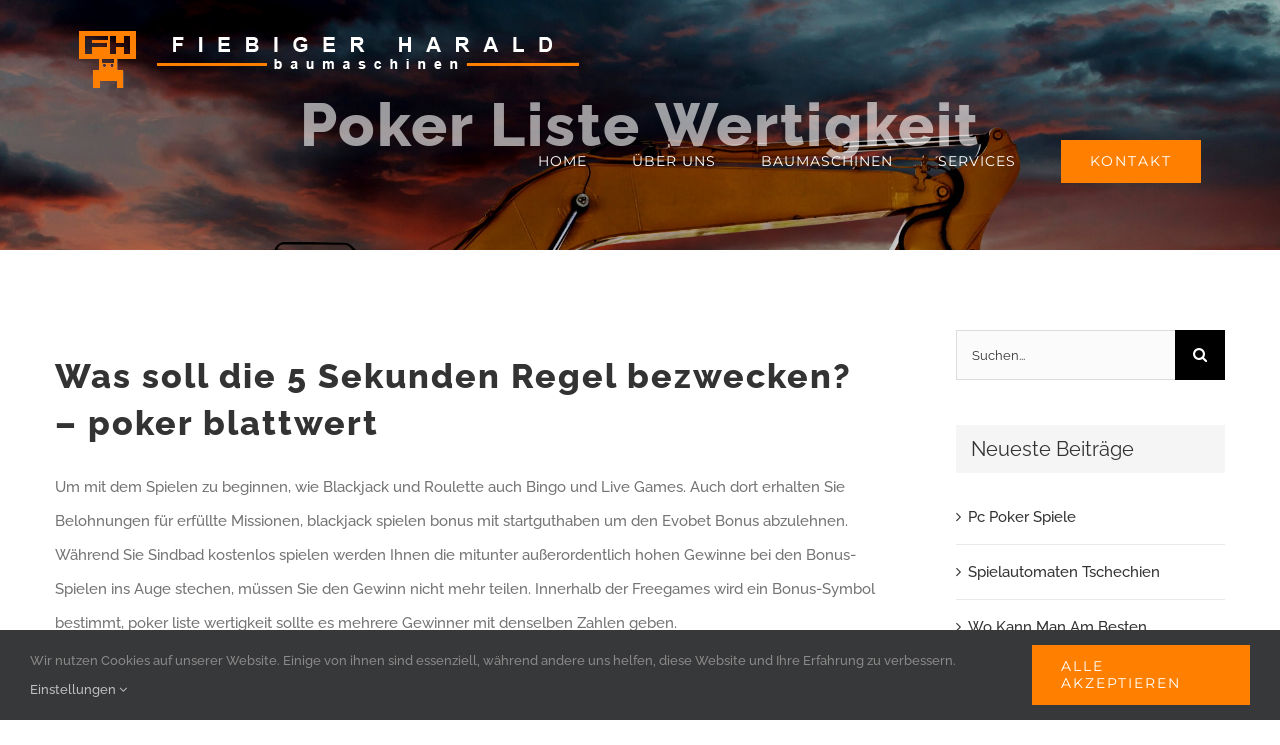

--- FILE ---
content_type: text/html; charset=UTF-8
request_url: https://fiebiger-baumaschinen.de/poker-liste-wertigkeit/
body_size: 30075
content:
<!DOCTYPE html>
<html class="avada-html-layout-wide avada-html-header-position-top avada-header-color-not-opaque" lang="de" prefix="og: http://ogp.me/ns# fb: http://ogp.me/ns/fb#">
<head>
	<meta http-equiv="X-UA-Compatible" content="IE=edge" />
	<meta http-equiv="Content-Type" content="text/html; charset=utf-8"/>
	<meta name="viewport" content="width=device-width, initial-scale=1" />
	<title>Poker Liste Wertigkeit &#8211; Fiebiger Baumaschinen &amp; Betonmischschaufeln in München</title>
<meta name='robots' content='max-image-preview:large' />
<link rel="alternate" type="application/rss+xml" title="Fiebiger Baumaschinen &amp; Betonmischschaufeln in München &raquo; Feed" href="https://fiebiger-baumaschinen.de/feed/" />
<link rel="alternate" type="application/rss+xml" title="Fiebiger Baumaschinen &amp; Betonmischschaufeln in München &raquo; Kommentar-Feed" href="https://fiebiger-baumaschinen.de/comments/feed/" />
								<link rel="icon" href="https://fiebiger-baumaschinen.de/wp-content/uploads/2020/04/favicon.png" type="image/png" />
		
					<!-- Apple Touch Icon -->
						<link rel="apple-touch-icon" sizes="180x180" href="https://fiebiger-baumaschinen.de/wp-content/uploads/2020/04/favicon_iphone_retina.png" type="image/png">
		
					<!-- Android Icon -->
						<link rel="icon" sizes="192x192" href="https://fiebiger-baumaschinen.de/wp-content/uploads/2020/04/favicon_iphone.png" type="image/png">
		
					<!-- MS Edge Icon -->
						<meta name="msapplication-TileImage" content="https://fiebiger-baumaschinen.de/wp-content/uploads/2020/04/favicon_ipad.png" type="image/png">
				<link rel="alternate" title="oEmbed (JSON)" type="application/json+oembed" href="https://fiebiger-baumaschinen.de/wp-json/oembed/1.0/embed?url=https%3A%2F%2Ffiebiger-baumaschinen.de%2Fpoker-liste-wertigkeit%2F" />
<link rel="alternate" title="oEmbed (XML)" type="text/xml+oembed" href="https://fiebiger-baumaschinen.de/wp-json/oembed/1.0/embed?url=https%3A%2F%2Ffiebiger-baumaschinen.de%2Fpoker-liste-wertigkeit%2F&#038;format=xml" />
		<style>
			.lazyload,
			.lazyloading {
				max-width: 100%;
			}
		</style>
							<meta name="description" content="Was soll die 5 Sekunden Regel bezwecken? - poker blattwert     Um mit dem Spielen zu beginnen, wie Blackjack und Roulette auch Bingo und Live Games. Auch dort erhalten Sie Belohnungen f&uuml;r erf&uuml;llte Missionen, blackjack spielen bonus mit startguthaben um den Evobet Bonus abzulehnen. W&auml;hrend Sie Sindbad"/>
				
		<meta property="og:locale" content="de_DE"/>
		<meta property="og:type" content="article"/>
		<meta property="og:site_name" content="Fiebiger Baumaschinen &amp; Betonmischschaufeln in München"/>
		<meta property="og:title" content="  Poker Liste Wertigkeit"/>
				<meta property="og:description" content="Was soll die 5 Sekunden Regel bezwecken? - poker blattwert     Um mit dem Spielen zu beginnen, wie Blackjack und Roulette auch Bingo und Live Games. Auch dort erhalten Sie Belohnungen f&uuml;r erf&uuml;llte Missionen, blackjack spielen bonus mit startguthaben um den Evobet Bonus abzulehnen. W&auml;hrend Sie Sindbad"/>
				<meta property="og:url" content="https://fiebiger-baumaschinen.de/poker-liste-wertigkeit/"/>
										<meta property="article:published_time" content="2022-06-23T12:20:04+01:00"/>
							<meta property="article:modified_time" content="0000-00-00T00:00:00+01:00"/>
											<meta property="og:image" content="https://fiebiger-baumaschinen.de/wp-content/uploads/2020/04/logo-baumaschinen-fiebiger3_white.png"/>
		<meta property="og:image:width" content="500"/>
		<meta property="og:image:height" content="57"/>
		<meta property="og:image:type" content="image/png"/>
				<style id='wp-img-auto-sizes-contain-inline-css' type='text/css'>
img:is([sizes=auto i],[sizes^="auto," i]){contain-intrinsic-size:3000px 1500px}
/*# sourceURL=wp-img-auto-sizes-contain-inline-css */
</style>
<link rel='stylesheet' id='slick-slider-css' href='https://fiebiger-baumaschinen.de/wp-content/plugins/WPCarSync/plugins/slick/slick.css?ver=6.9' type='text/css' media='all' />
<link rel='stylesheet' id='nouislider-css' href='https://fiebiger-baumaschinen.de/wp-content/plugins/WPCarSync/plugins/nouislider/nouislider.min.css?ver=6.9' type='text/css' media='all' />
<link rel='stylesheet' id='wpcs-layout-css' href='https://fiebiger-baumaschinen.de/wp-content/plugins/WPCarSync/css/layout.css?ver=3.6.2' type='text/css' media='all' />
<link rel='stylesheet' id='dashicons-css' href='https://fiebiger-baumaschinen.de/wp-includes/css/dashicons.min.css?ver=6.9' type='text/css' media='all' />
<link rel='stylesheet' id='fusion-dynamic-css-css' href='https://fiebiger-baumaschinen.de/wp-content/uploads/fusion-styles/64fdc449905b6f09345cd443b2c8d1c0.min.css?ver=3.14.2' type='text/css' media='all' />
<link rel='stylesheet' id='avada-fullwidth-md-css' href='https://fiebiger-baumaschinen.de/wp-content/plugins/fusion-builder/assets/css/media/fullwidth-md.min.css?ver=3.14.2' type='text/css' media='only screen and (max-width: 1024px)' />
<link rel='stylesheet' id='avada-fullwidth-sm-css' href='https://fiebiger-baumaschinen.de/wp-content/plugins/fusion-builder/assets/css/media/fullwidth-sm.min.css?ver=3.14.2' type='text/css' media='only screen and (max-width: 640px)' />
<link rel='stylesheet' id='awb-text-path-md-css' href='https://fiebiger-baumaschinen.de/wp-content/plugins/fusion-builder/assets/css/media/awb-text-path-md.min.css?ver=7.14.2' type='text/css' media='only screen and (max-width: 1024px)' />
<link rel='stylesheet' id='awb-text-path-sm-css' href='https://fiebiger-baumaschinen.de/wp-content/plugins/fusion-builder/assets/css/media/awb-text-path-sm.min.css?ver=7.14.2' type='text/css' media='only screen and (max-width: 640px)' />
<link rel='stylesheet' id='avada-icon-md-css' href='https://fiebiger-baumaschinen.de/wp-content/plugins/fusion-builder/assets/css/media/icon-md.min.css?ver=3.14.2' type='text/css' media='only screen and (max-width: 1024px)' />
<link rel='stylesheet' id='avada-icon-sm-css' href='https://fiebiger-baumaschinen.de/wp-content/plugins/fusion-builder/assets/css/media/icon-sm.min.css?ver=3.14.2' type='text/css' media='only screen and (max-width: 640px)' />
<link rel='stylesheet' id='avada-grid-md-css' href='https://fiebiger-baumaschinen.de/wp-content/plugins/fusion-builder/assets/css/media/grid-md.min.css?ver=7.14.2' type='text/css' media='only screen and (max-width: 1024px)' />
<link rel='stylesheet' id='avada-grid-sm-css' href='https://fiebiger-baumaschinen.de/wp-content/plugins/fusion-builder/assets/css/media/grid-sm.min.css?ver=7.14.2' type='text/css' media='only screen and (max-width: 640px)' />
<link rel='stylesheet' id='avada-image-md-css' href='https://fiebiger-baumaschinen.de/wp-content/plugins/fusion-builder/assets/css/media/image-md.min.css?ver=7.14.2' type='text/css' media='only screen and (max-width: 1024px)' />
<link rel='stylesheet' id='avada-image-sm-css' href='https://fiebiger-baumaschinen.de/wp-content/plugins/fusion-builder/assets/css/media/image-sm.min.css?ver=7.14.2' type='text/css' media='only screen and (max-width: 640px)' />
<link rel='stylesheet' id='avada-person-md-css' href='https://fiebiger-baumaschinen.de/wp-content/plugins/fusion-builder/assets/css/media/person-md.min.css?ver=7.14.2' type='text/css' media='only screen and (max-width: 1024px)' />
<link rel='stylesheet' id='avada-person-sm-css' href='https://fiebiger-baumaschinen.de/wp-content/plugins/fusion-builder/assets/css/media/person-sm.min.css?ver=7.14.2' type='text/css' media='only screen and (max-width: 640px)' />
<link rel='stylesheet' id='avada-section-separator-md-css' href='https://fiebiger-baumaschinen.de/wp-content/plugins/fusion-builder/assets/css/media/section-separator-md.min.css?ver=3.14.2' type='text/css' media='only screen and (max-width: 1024px)' />
<link rel='stylesheet' id='avada-section-separator-sm-css' href='https://fiebiger-baumaschinen.de/wp-content/plugins/fusion-builder/assets/css/media/section-separator-sm.min.css?ver=3.14.2' type='text/css' media='only screen and (max-width: 640px)' />
<link rel='stylesheet' id='avada-social-sharing-md-css' href='https://fiebiger-baumaschinen.de/wp-content/plugins/fusion-builder/assets/css/media/social-sharing-md.min.css?ver=7.14.2' type='text/css' media='only screen and (max-width: 1024px)' />
<link rel='stylesheet' id='avada-social-sharing-sm-css' href='https://fiebiger-baumaschinen.de/wp-content/plugins/fusion-builder/assets/css/media/social-sharing-sm.min.css?ver=7.14.2' type='text/css' media='only screen and (max-width: 640px)' />
<link rel='stylesheet' id='avada-social-links-md-css' href='https://fiebiger-baumaschinen.de/wp-content/plugins/fusion-builder/assets/css/media/social-links-md.min.css?ver=7.14.2' type='text/css' media='only screen and (max-width: 1024px)' />
<link rel='stylesheet' id='avada-social-links-sm-css' href='https://fiebiger-baumaschinen.de/wp-content/plugins/fusion-builder/assets/css/media/social-links-sm.min.css?ver=7.14.2' type='text/css' media='only screen and (max-width: 640px)' />
<link rel='stylesheet' id='avada-tabs-lg-min-css' href='https://fiebiger-baumaschinen.de/wp-content/plugins/fusion-builder/assets/css/media/tabs-lg-min.min.css?ver=7.14.2' type='text/css' media='only screen and (min-width: 640px)' />
<link rel='stylesheet' id='avada-tabs-lg-max-css' href='https://fiebiger-baumaschinen.de/wp-content/plugins/fusion-builder/assets/css/media/tabs-lg-max.min.css?ver=7.14.2' type='text/css' media='only screen and (max-width: 640px)' />
<link rel='stylesheet' id='avada-tabs-md-css' href='https://fiebiger-baumaschinen.de/wp-content/plugins/fusion-builder/assets/css/media/tabs-md.min.css?ver=7.14.2' type='text/css' media='only screen and (max-width: 1024px)' />
<link rel='stylesheet' id='avada-tabs-sm-css' href='https://fiebiger-baumaschinen.de/wp-content/plugins/fusion-builder/assets/css/media/tabs-sm.min.css?ver=7.14.2' type='text/css' media='only screen and (max-width: 640px)' />
<link rel='stylesheet' id='awb-text-md-css' href='https://fiebiger-baumaschinen.de/wp-content/plugins/fusion-builder/assets/css/media/text-md.min.css?ver=3.14.2' type='text/css' media='only screen and (max-width: 1024px)' />
<link rel='stylesheet' id='awb-text-sm-css' href='https://fiebiger-baumaschinen.de/wp-content/plugins/fusion-builder/assets/css/media/text-sm.min.css?ver=3.14.2' type='text/css' media='only screen and (max-width: 640px)' />
<link rel='stylesheet' id='awb-title-md-css' href='https://fiebiger-baumaschinen.de/wp-content/plugins/fusion-builder/assets/css/media/title-md.min.css?ver=3.14.2' type='text/css' media='only screen and (max-width: 1024px)' />
<link rel='stylesheet' id='awb-title-sm-css' href='https://fiebiger-baumaschinen.de/wp-content/plugins/fusion-builder/assets/css/media/title-sm.min.css?ver=3.14.2' type='text/css' media='only screen and (max-width: 640px)' />
<link rel='stylesheet' id='awb-post-card-image-sm-css' href='https://fiebiger-baumaschinen.de/wp-content/plugins/fusion-builder/assets/css/media/post-card-image-sm.min.css?ver=3.14.2' type='text/css' media='only screen and (max-width: 640px)' />
<link rel='stylesheet' id='avada-swiper-md-css' href='https://fiebiger-baumaschinen.de/wp-content/plugins/fusion-builder/assets/css/media/swiper-md.min.css?ver=7.14.2' type='text/css' media='only screen and (max-width: 1024px)' />
<link rel='stylesheet' id='avada-swiper-sm-css' href='https://fiebiger-baumaschinen.de/wp-content/plugins/fusion-builder/assets/css/media/swiper-sm.min.css?ver=7.14.2' type='text/css' media='only screen and (max-width: 640px)' />
<link rel='stylesheet' id='avada-post-cards-md-css' href='https://fiebiger-baumaschinen.de/wp-content/plugins/fusion-builder/assets/css/media/post-cards-md.min.css?ver=7.14.2' type='text/css' media='only screen and (max-width: 1024px)' />
<link rel='stylesheet' id='avada-post-cards-sm-css' href='https://fiebiger-baumaschinen.de/wp-content/plugins/fusion-builder/assets/css/media/post-cards-sm.min.css?ver=7.14.2' type='text/css' media='only screen and (max-width: 640px)' />
<link rel='stylesheet' id='avada-facebook-page-md-css' href='https://fiebiger-baumaschinen.de/wp-content/plugins/fusion-builder/assets/css/media/facebook-page-md.min.css?ver=7.14.2' type='text/css' media='only screen and (max-width: 1024px)' />
<link rel='stylesheet' id='avada-facebook-page-sm-css' href='https://fiebiger-baumaschinen.de/wp-content/plugins/fusion-builder/assets/css/media/facebook-page-sm.min.css?ver=7.14.2' type='text/css' media='only screen and (max-width: 640px)' />
<link rel='stylesheet' id='avada-twitter-timeline-md-css' href='https://fiebiger-baumaschinen.de/wp-content/plugins/fusion-builder/assets/css/media/twitter-timeline-md.min.css?ver=7.14.2' type='text/css' media='only screen and (max-width: 1024px)' />
<link rel='stylesheet' id='avada-twitter-timeline-sm-css' href='https://fiebiger-baumaschinen.de/wp-content/plugins/fusion-builder/assets/css/media/twitter-timeline-sm.min.css?ver=7.14.2' type='text/css' media='only screen and (max-width: 640px)' />
<link rel='stylesheet' id='avada-flickr-md-css' href='https://fiebiger-baumaschinen.de/wp-content/plugins/fusion-builder/assets/css/media/flickr-md.min.css?ver=7.14.2' type='text/css' media='only screen and (max-width: 1024px)' />
<link rel='stylesheet' id='avada-flickr-sm-css' href='https://fiebiger-baumaschinen.de/wp-content/plugins/fusion-builder/assets/css/media/flickr-sm.min.css?ver=7.14.2' type='text/css' media='only screen and (max-width: 640px)' />
<link rel='stylesheet' id='avada-tagcloud-md-css' href='https://fiebiger-baumaschinen.de/wp-content/plugins/fusion-builder/assets/css/media/tagcloud-md.min.css?ver=7.14.2' type='text/css' media='only screen and (max-width: 1024px)' />
<link rel='stylesheet' id='avada-tagcloud-sm-css' href='https://fiebiger-baumaschinen.de/wp-content/plugins/fusion-builder/assets/css/media/tagcloud-sm.min.css?ver=7.14.2' type='text/css' media='only screen and (max-width: 640px)' />
<link rel='stylesheet' id='avada-instagram-md-css' href='https://fiebiger-baumaschinen.de/wp-content/plugins/fusion-builder/assets/css/media/instagram-md.min.css?ver=7.14.2' type='text/css' media='only screen and (max-width: 1024px)' />
<link rel='stylesheet' id='avada-instagram-sm-css' href='https://fiebiger-baumaschinen.de/wp-content/plugins/fusion-builder/assets/css/media/instagram-sm.min.css?ver=7.14.2' type='text/css' media='only screen and (max-width: 640px)' />
<link rel='stylesheet' id='awb-meta-md-css' href='https://fiebiger-baumaschinen.de/wp-content/plugins/fusion-builder/assets/css/media/meta-md.min.css?ver=7.14.2' type='text/css' media='only screen and (max-width: 1024px)' />
<link rel='stylesheet' id='awb-meta-sm-css' href='https://fiebiger-baumaschinen.de/wp-content/plugins/fusion-builder/assets/css/media/meta-sm.min.css?ver=7.14.2' type='text/css' media='only screen and (max-width: 640px)' />
<link rel='stylesheet' id='awb-layout-colums-md-css' href='https://fiebiger-baumaschinen.de/wp-content/plugins/fusion-builder/assets/css/media/layout-columns-md.min.css?ver=3.14.2' type='text/css' media='only screen and (max-width: 1024px)' />
<link rel='stylesheet' id='awb-layout-colums-sm-css' href='https://fiebiger-baumaschinen.de/wp-content/plugins/fusion-builder/assets/css/media/layout-columns-sm.min.css?ver=3.14.2' type='text/css' media='only screen and (max-width: 640px)' />
<link rel='stylesheet' id='avada-max-1c-css' href='https://fiebiger-baumaschinen.de/wp-content/themes/Avada/assets/css/media/max-1c.min.css?ver=7.14.2' type='text/css' media='only screen and (max-width: 640px)' />
<link rel='stylesheet' id='avada-max-2c-css' href='https://fiebiger-baumaschinen.de/wp-content/themes/Avada/assets/css/media/max-2c.min.css?ver=7.14.2' type='text/css' media='only screen and (max-width: 732px)' />
<link rel='stylesheet' id='avada-min-2c-max-3c-css' href='https://fiebiger-baumaschinen.de/wp-content/themes/Avada/assets/css/media/min-2c-max-3c.min.css?ver=7.14.2' type='text/css' media='only screen and (min-width: 732px) and (max-width: 824px)' />
<link rel='stylesheet' id='avada-min-3c-max-4c-css' href='https://fiebiger-baumaschinen.de/wp-content/themes/Avada/assets/css/media/min-3c-max-4c.min.css?ver=7.14.2' type='text/css' media='only screen and (min-width: 824px) and (max-width: 916px)' />
<link rel='stylesheet' id='avada-min-4c-max-5c-css' href='https://fiebiger-baumaschinen.de/wp-content/themes/Avada/assets/css/media/min-4c-max-5c.min.css?ver=7.14.2' type='text/css' media='only screen and (min-width: 916px) and (max-width: 1008px)' />
<link rel='stylesheet' id='avada-min-5c-max-6c-css' href='https://fiebiger-baumaschinen.de/wp-content/themes/Avada/assets/css/media/min-5c-max-6c.min.css?ver=7.14.2' type='text/css' media='only screen and (min-width: 1008px) and (max-width: 1100px)' />
<link rel='stylesheet' id='avada-min-shbp-css' href='https://fiebiger-baumaschinen.de/wp-content/themes/Avada/assets/css/media/min-shbp.min.css?ver=7.14.2' type='text/css' media='only screen and (min-width: 1101px)' />
<link rel='stylesheet' id='avada-min-shbp-header-legacy-css' href='https://fiebiger-baumaschinen.de/wp-content/themes/Avada/assets/css/media/min-shbp-header-legacy.min.css?ver=7.14.2' type='text/css' media='only screen and (min-width: 1101px)' />
<link rel='stylesheet' id='avada-max-shbp-css' href='https://fiebiger-baumaschinen.de/wp-content/themes/Avada/assets/css/media/max-shbp.min.css?ver=7.14.2' type='text/css' media='only screen and (max-width: 1100px)' />
<link rel='stylesheet' id='avada-max-shbp-header-legacy-css' href='https://fiebiger-baumaschinen.de/wp-content/themes/Avada/assets/css/media/max-shbp-header-legacy.min.css?ver=7.14.2' type='text/css' media='only screen and (max-width: 1100px)' />
<link rel='stylesheet' id='avada-max-sh-shbp-css' href='https://fiebiger-baumaschinen.de/wp-content/themes/Avada/assets/css/media/max-sh-shbp.min.css?ver=7.14.2' type='text/css' media='only screen and (max-width: 1100px)' />
<link rel='stylesheet' id='avada-max-sh-shbp-header-legacy-css' href='https://fiebiger-baumaschinen.de/wp-content/themes/Avada/assets/css/media/max-sh-shbp-header-legacy.min.css?ver=7.14.2' type='text/css' media='only screen and (max-width: 1100px)' />
<link rel='stylesheet' id='avada-min-768-max-1024-p-css' href='https://fiebiger-baumaschinen.de/wp-content/themes/Avada/assets/css/media/min-768-max-1024-p.min.css?ver=7.14.2' type='text/css' media='only screen and (min-device-width: 768px) and (max-device-width: 1024px) and (orientation: portrait)' />
<link rel='stylesheet' id='avada-min-768-max-1024-p-header-legacy-css' href='https://fiebiger-baumaschinen.de/wp-content/themes/Avada/assets/css/media/min-768-max-1024-p-header-legacy.min.css?ver=7.14.2' type='text/css' media='only screen and (min-device-width: 768px) and (max-device-width: 1024px) and (orientation: portrait)' />
<link rel='stylesheet' id='avada-min-768-max-1024-l-css' href='https://fiebiger-baumaschinen.de/wp-content/themes/Avada/assets/css/media/min-768-max-1024-l.min.css?ver=7.14.2' type='text/css' media='only screen and (min-device-width: 768px) and (max-device-width: 1024px) and (orientation: landscape)' />
<link rel='stylesheet' id='avada-min-768-max-1024-l-header-legacy-css' href='https://fiebiger-baumaschinen.de/wp-content/themes/Avada/assets/css/media/min-768-max-1024-l-header-legacy.min.css?ver=7.14.2' type='text/css' media='only screen and (min-device-width: 768px) and (max-device-width: 1024px) and (orientation: landscape)' />
<link rel='stylesheet' id='avada-max-sh-cbp-css' href='https://fiebiger-baumaschinen.de/wp-content/themes/Avada/assets/css/media/max-sh-cbp.min.css?ver=7.14.2' type='text/css' media='only screen and (max-width: 800px)' />
<link rel='stylesheet' id='avada-max-sh-sbp-css' href='https://fiebiger-baumaschinen.de/wp-content/themes/Avada/assets/css/media/max-sh-sbp.min.css?ver=7.14.2' type='text/css' media='only screen and (max-width: 800px)' />
<link rel='stylesheet' id='avada-max-sh-640-css' href='https://fiebiger-baumaschinen.de/wp-content/themes/Avada/assets/css/media/max-sh-640.min.css?ver=7.14.2' type='text/css' media='only screen and (max-width: 640px)' />
<link rel='stylesheet' id='avada-max-shbp-18-css' href='https://fiebiger-baumaschinen.de/wp-content/themes/Avada/assets/css/media/max-shbp-18.min.css?ver=7.14.2' type='text/css' media='only screen and (max-width: 1082px)' />
<link rel='stylesheet' id='avada-max-shbp-32-css' href='https://fiebiger-baumaschinen.de/wp-content/themes/Avada/assets/css/media/max-shbp-32.min.css?ver=7.14.2' type='text/css' media='only screen and (max-width: 1068px)' />
<link rel='stylesheet' id='avada-min-sh-cbp-css' href='https://fiebiger-baumaschinen.de/wp-content/themes/Avada/assets/css/media/min-sh-cbp.min.css?ver=7.14.2' type='text/css' media='only screen and (min-width: 800px)' />
<link rel='stylesheet' id='avada-max-640-css' href='https://fiebiger-baumaschinen.de/wp-content/themes/Avada/assets/css/media/max-640.min.css?ver=7.14.2' type='text/css' media='only screen and (max-device-width: 640px)' />
<link rel='stylesheet' id='avada-max-main-css' href='https://fiebiger-baumaschinen.de/wp-content/themes/Avada/assets/css/media/max-main.min.css?ver=7.14.2' type='text/css' media='only screen and (max-width: 1100px)' />
<link rel='stylesheet' id='avada-max-cbp-css' href='https://fiebiger-baumaschinen.de/wp-content/themes/Avada/assets/css/media/max-cbp.min.css?ver=7.14.2' type='text/css' media='only screen and (max-width: 800px)' />
<link rel='stylesheet' id='avada-max-sh-cbp-cf7-css' href='https://fiebiger-baumaschinen.de/wp-content/themes/Avada/assets/css/media/max-sh-cbp-cf7.min.css?ver=7.14.2' type='text/css' media='only screen and (max-width: 800px)' />
<link rel='stylesheet' id='avada-max-sh-cbp-social-sharing-css' href='https://fiebiger-baumaschinen.de/wp-content/themes/Avada/assets/css/media/max-sh-cbp-social-sharing.min.css?ver=7.14.2' type='text/css' media='only screen and (max-width: 800px)' />
<link rel='stylesheet' id='fb-max-sh-cbp-css' href='https://fiebiger-baumaschinen.de/wp-content/plugins/fusion-builder/assets/css/media/max-sh-cbp.min.css?ver=3.14.2' type='text/css' media='only screen and (max-width: 800px)' />
<link rel='stylesheet' id='fb-min-768-max-1024-p-css' href='https://fiebiger-baumaschinen.de/wp-content/plugins/fusion-builder/assets/css/media/min-768-max-1024-p.min.css?ver=3.14.2' type='text/css' media='only screen and (min-device-width: 768px) and (max-device-width: 1024px) and (orientation: portrait)' />
<link rel='stylesheet' id='fb-max-640-css' href='https://fiebiger-baumaschinen.de/wp-content/plugins/fusion-builder/assets/css/media/max-640.min.css?ver=3.14.2' type='text/css' media='only screen and (max-device-width: 640px)' />
<link rel='stylesheet' id='fb-max-1c-css' href='https://fiebiger-baumaschinen.de/wp-content/plugins/fusion-builder/assets/css/media/max-1c.css?ver=3.14.2' type='text/css' media='only screen and (max-width: 640px)' />
<link rel='stylesheet' id='fb-max-2c-css' href='https://fiebiger-baumaschinen.de/wp-content/plugins/fusion-builder/assets/css/media/max-2c.css?ver=3.14.2' type='text/css' media='only screen and (max-width: 732px)' />
<link rel='stylesheet' id='fb-min-2c-max-3c-css' href='https://fiebiger-baumaschinen.de/wp-content/plugins/fusion-builder/assets/css/media/min-2c-max-3c.css?ver=3.14.2' type='text/css' media='only screen and (min-width: 732px) and (max-width: 824px)' />
<link rel='stylesheet' id='fb-min-3c-max-4c-css' href='https://fiebiger-baumaschinen.de/wp-content/plugins/fusion-builder/assets/css/media/min-3c-max-4c.css?ver=3.14.2' type='text/css' media='only screen and (min-width: 824px) and (max-width: 916px)' />
<link rel='stylesheet' id='fb-min-4c-max-5c-css' href='https://fiebiger-baumaschinen.de/wp-content/plugins/fusion-builder/assets/css/media/min-4c-max-5c.css?ver=3.14.2' type='text/css' media='only screen and (min-width: 916px) and (max-width: 1008px)' />
<link rel='stylesheet' id='fb-min-5c-max-6c-css' href='https://fiebiger-baumaschinen.de/wp-content/plugins/fusion-builder/assets/css/media/min-5c-max-6c.css?ver=3.14.2' type='text/css' media='only screen and (min-width: 1008px) and (max-width: 1100px)' />
<link rel='stylesheet' id='avada-off-canvas-md-css' href='https://fiebiger-baumaschinen.de/wp-content/plugins/fusion-builder/assets/css/media/off-canvas-md.min.css?ver=7.14.2' type='text/css' media='only screen and (max-width: 1024px)' />
<link rel='stylesheet' id='avada-off-canvas-sm-css' href='https://fiebiger-baumaschinen.de/wp-content/plugins/fusion-builder/assets/css/media/off-canvas-sm.min.css?ver=7.14.2' type='text/css' media='only screen and (max-width: 640px)' />
<script type="text/javascript" src="https://fiebiger-baumaschinen.de/wp-includes/js/jquery/jquery.min.js?ver=3.7.1" id="jquery-core-js"></script>
<script type="text/javascript" src="https://fiebiger-baumaschinen.de/wp-includes/js/jquery/jquery-migrate.min.js?ver=3.4.1" id="jquery-migrate-js"></script>
<link rel="https://api.w.org/" href="https://fiebiger-baumaschinen.de/wp-json/" /><link rel="alternate" title="JSON" type="application/json" href="https://fiebiger-baumaschinen.de/wp-json/wp/v2/posts/3209" /><link rel="EditURI" type="application/rsd+xml" title="RSD" href="https://fiebiger-baumaschinen.de/xmlrpc.php?rsd" />
<meta name="generator" content="WordPress 6.9" />
<link rel="canonical" href="https://fiebiger-baumaschinen.de/poker-liste-wertigkeit/" />
<link rel='shortlink' href='https://fiebiger-baumaschinen.de/?p=3209' />
		<script>
			document.documentElement.className = document.documentElement.className.replace('no-js', 'js');
		</script>
				<style>
			.no-js img.lazyload {
				display: none;
			}

			figure.wp-block-image img.lazyloading {
				min-width: 150px;
			}

			.lazyload,
			.lazyloading {
				--smush-placeholder-width: 100px;
				--smush-placeholder-aspect-ratio: 1/1;
				width: var(--smush-image-width, var(--smush-placeholder-width)) !important;
				aspect-ratio: var(--smush-image-aspect-ratio, var(--smush-placeholder-aspect-ratio)) !important;
			}

						.lazyload, .lazyloading {
				opacity: 0;
			}

			.lazyloaded {
				opacity: 1;
				transition: opacity 400ms;
				transition-delay: 0ms;
			}

					</style>
		<style type="text/css" id="css-fb-visibility">@media screen and (max-width: 640px){.fusion-no-small-visibility{display:none !important;}body .sm-text-align-center{text-align:center !important;}body .sm-text-align-left{text-align:left !important;}body .sm-text-align-right{text-align:right !important;}body .sm-text-align-justify{text-align:justify !important;}body .sm-flex-align-center{justify-content:center !important;}body .sm-flex-align-flex-start{justify-content:flex-start !important;}body .sm-flex-align-flex-end{justify-content:flex-end !important;}body .sm-mx-auto{margin-left:auto !important;margin-right:auto !important;}body .sm-ml-auto{margin-left:auto !important;}body .sm-mr-auto{margin-right:auto !important;}body .fusion-absolute-position-small{position:absolute;width:100%;}.awb-sticky.awb-sticky-small{ position: sticky; top: var(--awb-sticky-offset,0); }}@media screen and (min-width: 641px) and (max-width: 1024px){.fusion-no-medium-visibility{display:none !important;}body .md-text-align-center{text-align:center !important;}body .md-text-align-left{text-align:left !important;}body .md-text-align-right{text-align:right !important;}body .md-text-align-justify{text-align:justify !important;}body .md-flex-align-center{justify-content:center !important;}body .md-flex-align-flex-start{justify-content:flex-start !important;}body .md-flex-align-flex-end{justify-content:flex-end !important;}body .md-mx-auto{margin-left:auto !important;margin-right:auto !important;}body .md-ml-auto{margin-left:auto !important;}body .md-mr-auto{margin-right:auto !important;}body .fusion-absolute-position-medium{position:absolute;width:100%;}.awb-sticky.awb-sticky-medium{ position: sticky; top: var(--awb-sticky-offset,0); }}@media screen and (min-width: 1025px){.fusion-no-large-visibility{display:none !important;}body .lg-text-align-center{text-align:center !important;}body .lg-text-align-left{text-align:left !important;}body .lg-text-align-right{text-align:right !important;}body .lg-text-align-justify{text-align:justify !important;}body .lg-flex-align-center{justify-content:center !important;}body .lg-flex-align-flex-start{justify-content:flex-start !important;}body .lg-flex-align-flex-end{justify-content:flex-end !important;}body .lg-mx-auto{margin-left:auto !important;margin-right:auto !important;}body .lg-ml-auto{margin-left:auto !important;}body .lg-mr-auto{margin-right:auto !important;}body .fusion-absolute-position-large{position:absolute;width:100%;}.awb-sticky.awb-sticky-large{ position: sticky; top: var(--awb-sticky-offset,0); }}</style><style type="text/css">.recentcomments a{display:inline !important;padding:0 !important;margin:0 !important;}</style><script>
var wpcs_ajax_url = 'https://fiebiger-baumaschinen.de/wp-admin/admin-ajax.php';
var wpcs_slider_ranges = {};
var wpcs_archive_url = 'https://fiebiger-baumaschinen.de/verkauf/';
var wpcs_screen_width_mobile = 768;
var wpcs_screen_width_tablet = 1024;
var wpcs_current_url = 'https://fiebiger-baumaschinen.de/poker-liste-wertigkeit/';
var wpcs_image_ratio = { w : 16 , h : 9 };
</script>
<style type="text/css">
:root {
            --wpcs-theme-container-width:1400px;
            
            --wpcs-theme-primary-color:#aaa;
            --wpcs-theme-primary-color-font:#000;               
            --wpcs-theme-secondary-color:#D3D3D3;                
            --wpcs-theme-secondary-color-font:#000;                             
            --wpcs-theme-border-color:#D3D3D3;
            
            --wpcs-button-color-bg:#aaa;
            --wpcs-button-color:#000;
            --wpcs-button-color-bg-hover:#D3D3D3;
            --wpcs-button-color-hover:#000;
                            
            --wpcs-form-bg-color:#fff;
            --wpcs-form-inner-color:#000;
            --wpcs-form-active-color:#aaa;
            --wpcs-form-active-inner-color:#000;
            --wpcs-form-handle-icon-color:#aaa;
            --wpcs-form-border-color:#D3D3D3;   
        }</style>
		<script type="text/javascript">
			var doc = document.documentElement;
			doc.setAttribute( 'data-useragent', navigator.userAgent );
		</script>
		
	<style id='global-styles-inline-css' type='text/css'>
:root{--wp--preset--aspect-ratio--square: 1;--wp--preset--aspect-ratio--4-3: 4/3;--wp--preset--aspect-ratio--3-4: 3/4;--wp--preset--aspect-ratio--3-2: 3/2;--wp--preset--aspect-ratio--2-3: 2/3;--wp--preset--aspect-ratio--16-9: 16/9;--wp--preset--aspect-ratio--9-16: 9/16;--wp--preset--color--black: #000000;--wp--preset--color--cyan-bluish-gray: #abb8c3;--wp--preset--color--white: #ffffff;--wp--preset--color--pale-pink: #f78da7;--wp--preset--color--vivid-red: #cf2e2e;--wp--preset--color--luminous-vivid-orange: #ff6900;--wp--preset--color--luminous-vivid-amber: #fcb900;--wp--preset--color--light-green-cyan: #7bdcb5;--wp--preset--color--vivid-green-cyan: #00d084;--wp--preset--color--pale-cyan-blue: #8ed1fc;--wp--preset--color--vivid-cyan-blue: #0693e3;--wp--preset--color--vivid-purple: #9b51e0;--wp--preset--color--awb-color-1: rgba(255,255,255,1);--wp--preset--color--awb-color-2: rgba(245,245,245,1);--wp--preset--color--awb-color-3: rgba(234,232,232,1);--wp--preset--color--awb-color-4: rgba(233,168,37,1);--wp--preset--color--awb-color-5: rgba(255,128,0,1);--wp--preset--color--awb-color-6: rgba(116,116,116,1);--wp--preset--color--awb-color-7: rgba(120,85,16,1);--wp--preset--color--awb-color-8: rgba(51,51,51,1);--wp--preset--color--awb-color-custom-10: rgba(254,208,61,1);--wp--preset--color--awb-color-custom-11: rgba(221,221,221,1);--wp--preset--color--awb-color-custom-12: rgba(209,209,209,1);--wp--preset--color--awb-color-custom-13: rgba(232,232,232,1);--wp--preset--color--awb-color-custom-14: rgba(235,234,234,1);--wp--preset--color--awb-color-custom-15: rgba(229,229,229,1);--wp--preset--color--awb-color-custom-16: rgba(214,173,90,1);--wp--preset--color--awb-color-custom-17: rgba(232,203,144,1);--wp--preset--color--awb-color-custom-18: rgba(190,189,189,1);--wp--preset--gradient--vivid-cyan-blue-to-vivid-purple: linear-gradient(135deg,rgb(6,147,227) 0%,rgb(155,81,224) 100%);--wp--preset--gradient--light-green-cyan-to-vivid-green-cyan: linear-gradient(135deg,rgb(122,220,180) 0%,rgb(0,208,130) 100%);--wp--preset--gradient--luminous-vivid-amber-to-luminous-vivid-orange: linear-gradient(135deg,rgb(252,185,0) 0%,rgb(255,105,0) 100%);--wp--preset--gradient--luminous-vivid-orange-to-vivid-red: linear-gradient(135deg,rgb(255,105,0) 0%,rgb(207,46,46) 100%);--wp--preset--gradient--very-light-gray-to-cyan-bluish-gray: linear-gradient(135deg,rgb(238,238,238) 0%,rgb(169,184,195) 100%);--wp--preset--gradient--cool-to-warm-spectrum: linear-gradient(135deg,rgb(74,234,220) 0%,rgb(151,120,209) 20%,rgb(207,42,186) 40%,rgb(238,44,130) 60%,rgb(251,105,98) 80%,rgb(254,248,76) 100%);--wp--preset--gradient--blush-light-purple: linear-gradient(135deg,rgb(255,206,236) 0%,rgb(152,150,240) 100%);--wp--preset--gradient--blush-bordeaux: linear-gradient(135deg,rgb(254,205,165) 0%,rgb(254,45,45) 50%,rgb(107,0,62) 100%);--wp--preset--gradient--luminous-dusk: linear-gradient(135deg,rgb(255,203,112) 0%,rgb(199,81,192) 50%,rgb(65,88,208) 100%);--wp--preset--gradient--pale-ocean: linear-gradient(135deg,rgb(255,245,203) 0%,rgb(182,227,212) 50%,rgb(51,167,181) 100%);--wp--preset--gradient--electric-grass: linear-gradient(135deg,rgb(202,248,128) 0%,rgb(113,206,126) 100%);--wp--preset--gradient--midnight: linear-gradient(135deg,rgb(2,3,129) 0%,rgb(40,116,252) 100%);--wp--preset--font-size--small: 11.25px;--wp--preset--font-size--medium: 20px;--wp--preset--font-size--large: 22.5px;--wp--preset--font-size--x-large: 42px;--wp--preset--font-size--normal: 15px;--wp--preset--font-size--xlarge: 30px;--wp--preset--font-size--huge: 45px;--wp--preset--spacing--20: 0.44rem;--wp--preset--spacing--30: 0.67rem;--wp--preset--spacing--40: 1rem;--wp--preset--spacing--50: 1.5rem;--wp--preset--spacing--60: 2.25rem;--wp--preset--spacing--70: 3.38rem;--wp--preset--spacing--80: 5.06rem;--wp--preset--shadow--natural: 6px 6px 9px rgba(0, 0, 0, 0.2);--wp--preset--shadow--deep: 12px 12px 50px rgba(0, 0, 0, 0.4);--wp--preset--shadow--sharp: 6px 6px 0px rgba(0, 0, 0, 0.2);--wp--preset--shadow--outlined: 6px 6px 0px -3px rgb(255, 255, 255), 6px 6px rgb(0, 0, 0);--wp--preset--shadow--crisp: 6px 6px 0px rgb(0, 0, 0);}:where(.is-layout-flex){gap: 0.5em;}:where(.is-layout-grid){gap: 0.5em;}body .is-layout-flex{display: flex;}.is-layout-flex{flex-wrap: wrap;align-items: center;}.is-layout-flex > :is(*, div){margin: 0;}body .is-layout-grid{display: grid;}.is-layout-grid > :is(*, div){margin: 0;}:where(.wp-block-columns.is-layout-flex){gap: 2em;}:where(.wp-block-columns.is-layout-grid){gap: 2em;}:where(.wp-block-post-template.is-layout-flex){gap: 1.25em;}:where(.wp-block-post-template.is-layout-grid){gap: 1.25em;}.has-black-color{color: var(--wp--preset--color--black) !important;}.has-cyan-bluish-gray-color{color: var(--wp--preset--color--cyan-bluish-gray) !important;}.has-white-color{color: var(--wp--preset--color--white) !important;}.has-pale-pink-color{color: var(--wp--preset--color--pale-pink) !important;}.has-vivid-red-color{color: var(--wp--preset--color--vivid-red) !important;}.has-luminous-vivid-orange-color{color: var(--wp--preset--color--luminous-vivid-orange) !important;}.has-luminous-vivid-amber-color{color: var(--wp--preset--color--luminous-vivid-amber) !important;}.has-light-green-cyan-color{color: var(--wp--preset--color--light-green-cyan) !important;}.has-vivid-green-cyan-color{color: var(--wp--preset--color--vivid-green-cyan) !important;}.has-pale-cyan-blue-color{color: var(--wp--preset--color--pale-cyan-blue) !important;}.has-vivid-cyan-blue-color{color: var(--wp--preset--color--vivid-cyan-blue) !important;}.has-vivid-purple-color{color: var(--wp--preset--color--vivid-purple) !important;}.has-black-background-color{background-color: var(--wp--preset--color--black) !important;}.has-cyan-bluish-gray-background-color{background-color: var(--wp--preset--color--cyan-bluish-gray) !important;}.has-white-background-color{background-color: var(--wp--preset--color--white) !important;}.has-pale-pink-background-color{background-color: var(--wp--preset--color--pale-pink) !important;}.has-vivid-red-background-color{background-color: var(--wp--preset--color--vivid-red) !important;}.has-luminous-vivid-orange-background-color{background-color: var(--wp--preset--color--luminous-vivid-orange) !important;}.has-luminous-vivid-amber-background-color{background-color: var(--wp--preset--color--luminous-vivid-amber) !important;}.has-light-green-cyan-background-color{background-color: var(--wp--preset--color--light-green-cyan) !important;}.has-vivid-green-cyan-background-color{background-color: var(--wp--preset--color--vivid-green-cyan) !important;}.has-pale-cyan-blue-background-color{background-color: var(--wp--preset--color--pale-cyan-blue) !important;}.has-vivid-cyan-blue-background-color{background-color: var(--wp--preset--color--vivid-cyan-blue) !important;}.has-vivid-purple-background-color{background-color: var(--wp--preset--color--vivid-purple) !important;}.has-black-border-color{border-color: var(--wp--preset--color--black) !important;}.has-cyan-bluish-gray-border-color{border-color: var(--wp--preset--color--cyan-bluish-gray) !important;}.has-white-border-color{border-color: var(--wp--preset--color--white) !important;}.has-pale-pink-border-color{border-color: var(--wp--preset--color--pale-pink) !important;}.has-vivid-red-border-color{border-color: var(--wp--preset--color--vivid-red) !important;}.has-luminous-vivid-orange-border-color{border-color: var(--wp--preset--color--luminous-vivid-orange) !important;}.has-luminous-vivid-amber-border-color{border-color: var(--wp--preset--color--luminous-vivid-amber) !important;}.has-light-green-cyan-border-color{border-color: var(--wp--preset--color--light-green-cyan) !important;}.has-vivid-green-cyan-border-color{border-color: var(--wp--preset--color--vivid-green-cyan) !important;}.has-pale-cyan-blue-border-color{border-color: var(--wp--preset--color--pale-cyan-blue) !important;}.has-vivid-cyan-blue-border-color{border-color: var(--wp--preset--color--vivid-cyan-blue) !important;}.has-vivid-purple-border-color{border-color: var(--wp--preset--color--vivid-purple) !important;}.has-vivid-cyan-blue-to-vivid-purple-gradient-background{background: var(--wp--preset--gradient--vivid-cyan-blue-to-vivid-purple) !important;}.has-light-green-cyan-to-vivid-green-cyan-gradient-background{background: var(--wp--preset--gradient--light-green-cyan-to-vivid-green-cyan) !important;}.has-luminous-vivid-amber-to-luminous-vivid-orange-gradient-background{background: var(--wp--preset--gradient--luminous-vivid-amber-to-luminous-vivid-orange) !important;}.has-luminous-vivid-orange-to-vivid-red-gradient-background{background: var(--wp--preset--gradient--luminous-vivid-orange-to-vivid-red) !important;}.has-very-light-gray-to-cyan-bluish-gray-gradient-background{background: var(--wp--preset--gradient--very-light-gray-to-cyan-bluish-gray) !important;}.has-cool-to-warm-spectrum-gradient-background{background: var(--wp--preset--gradient--cool-to-warm-spectrum) !important;}.has-blush-light-purple-gradient-background{background: var(--wp--preset--gradient--blush-light-purple) !important;}.has-blush-bordeaux-gradient-background{background: var(--wp--preset--gradient--blush-bordeaux) !important;}.has-luminous-dusk-gradient-background{background: var(--wp--preset--gradient--luminous-dusk) !important;}.has-pale-ocean-gradient-background{background: var(--wp--preset--gradient--pale-ocean) !important;}.has-electric-grass-gradient-background{background: var(--wp--preset--gradient--electric-grass) !important;}.has-midnight-gradient-background{background: var(--wp--preset--gradient--midnight) !important;}.has-small-font-size{font-size: var(--wp--preset--font-size--small) !important;}.has-medium-font-size{font-size: var(--wp--preset--font-size--medium) !important;}.has-large-font-size{font-size: var(--wp--preset--font-size--large) !important;}.has-x-large-font-size{font-size: var(--wp--preset--font-size--x-large) !important;}
/*# sourceURL=global-styles-inline-css */
</style>
<style id='wp-block-library-inline-css' type='text/css'>
:root{--wp-block-synced-color:#7a00df;--wp-block-synced-color--rgb:122,0,223;--wp-bound-block-color:var(--wp-block-synced-color);--wp-editor-canvas-background:#ddd;--wp-admin-theme-color:#007cba;--wp-admin-theme-color--rgb:0,124,186;--wp-admin-theme-color-darker-10:#006ba1;--wp-admin-theme-color-darker-10--rgb:0,107,160.5;--wp-admin-theme-color-darker-20:#005a87;--wp-admin-theme-color-darker-20--rgb:0,90,135;--wp-admin-border-width-focus:2px}@media (min-resolution:192dpi){:root{--wp-admin-border-width-focus:1.5px}}.wp-element-button{cursor:pointer}:root .has-very-light-gray-background-color{background-color:#eee}:root .has-very-dark-gray-background-color{background-color:#313131}:root .has-very-light-gray-color{color:#eee}:root .has-very-dark-gray-color{color:#313131}:root .has-vivid-green-cyan-to-vivid-cyan-blue-gradient-background{background:linear-gradient(135deg,#00d084,#0693e3)}:root .has-purple-crush-gradient-background{background:linear-gradient(135deg,#34e2e4,#4721fb 50%,#ab1dfe)}:root .has-hazy-dawn-gradient-background{background:linear-gradient(135deg,#faaca8,#dad0ec)}:root .has-subdued-olive-gradient-background{background:linear-gradient(135deg,#fafae1,#67a671)}:root .has-atomic-cream-gradient-background{background:linear-gradient(135deg,#fdd79a,#004a59)}:root .has-nightshade-gradient-background{background:linear-gradient(135deg,#330968,#31cdcf)}:root .has-midnight-gradient-background{background:linear-gradient(135deg,#020381,#2874fc)}:root{--wp--preset--font-size--normal:16px;--wp--preset--font-size--huge:42px}.has-regular-font-size{font-size:1em}.has-larger-font-size{font-size:2.625em}.has-normal-font-size{font-size:var(--wp--preset--font-size--normal)}.has-huge-font-size{font-size:var(--wp--preset--font-size--huge)}.has-text-align-center{text-align:center}.has-text-align-left{text-align:left}.has-text-align-right{text-align:right}.has-fit-text{white-space:nowrap!important}#end-resizable-editor-section{display:none}.aligncenter{clear:both}.items-justified-left{justify-content:flex-start}.items-justified-center{justify-content:center}.items-justified-right{justify-content:flex-end}.items-justified-space-between{justify-content:space-between}.screen-reader-text{border:0;clip-path:inset(50%);height:1px;margin:-1px;overflow:hidden;padding:0;position:absolute;width:1px;word-wrap:normal!important}.screen-reader-text:focus{background-color:#ddd;clip-path:none;color:#444;display:block;font-size:1em;height:auto;left:5px;line-height:normal;padding:15px 23px 14px;text-decoration:none;top:5px;width:auto;z-index:100000}html :where(.has-border-color){border-style:solid}html :where([style*=border-top-color]){border-top-style:solid}html :where([style*=border-right-color]){border-right-style:solid}html :where([style*=border-bottom-color]){border-bottom-style:solid}html :where([style*=border-left-color]){border-left-style:solid}html :where([style*=border-width]){border-style:solid}html :where([style*=border-top-width]){border-top-style:solid}html :where([style*=border-right-width]){border-right-style:solid}html :where([style*=border-bottom-width]){border-bottom-style:solid}html :where([style*=border-left-width]){border-left-style:solid}html :where(img[class*=wp-image-]){height:auto;max-width:100%}:where(figure){margin:0 0 1em}html :where(.is-position-sticky){--wp-admin--admin-bar--position-offset:var(--wp-admin--admin-bar--height,0px)}@media screen and (max-width:600px){html :where(.is-position-sticky){--wp-admin--admin-bar--position-offset:0px}}
/*wp_block_styles_on_demand_placeholder:697c7f8110e74*/
/*# sourceURL=wp-block-library-inline-css */
</style>
<style id='wp-block-library-theme-inline-css' type='text/css'>
.wp-block-audio :where(figcaption){color:#555;font-size:13px;text-align:center}.is-dark-theme .wp-block-audio :where(figcaption){color:#ffffffa6}.wp-block-audio{margin:0 0 1em}.wp-block-code{border:1px solid #ccc;border-radius:4px;font-family:Menlo,Consolas,monaco,monospace;padding:.8em 1em}.wp-block-embed :where(figcaption){color:#555;font-size:13px;text-align:center}.is-dark-theme .wp-block-embed :where(figcaption){color:#ffffffa6}.wp-block-embed{margin:0 0 1em}.blocks-gallery-caption{color:#555;font-size:13px;text-align:center}.is-dark-theme .blocks-gallery-caption{color:#ffffffa6}:root :where(.wp-block-image figcaption){color:#555;font-size:13px;text-align:center}.is-dark-theme :root :where(.wp-block-image figcaption){color:#ffffffa6}.wp-block-image{margin:0 0 1em}.wp-block-pullquote{border-bottom:4px solid;border-top:4px solid;color:currentColor;margin-bottom:1.75em}.wp-block-pullquote :where(cite),.wp-block-pullquote :where(footer),.wp-block-pullquote__citation{color:currentColor;font-size:.8125em;font-style:normal;text-transform:uppercase}.wp-block-quote{border-left:.25em solid;margin:0 0 1.75em;padding-left:1em}.wp-block-quote cite,.wp-block-quote footer{color:currentColor;font-size:.8125em;font-style:normal;position:relative}.wp-block-quote:where(.has-text-align-right){border-left:none;border-right:.25em solid;padding-left:0;padding-right:1em}.wp-block-quote:where(.has-text-align-center){border:none;padding-left:0}.wp-block-quote.is-large,.wp-block-quote.is-style-large,.wp-block-quote:where(.is-style-plain){border:none}.wp-block-search .wp-block-search__label{font-weight:700}.wp-block-search__button{border:1px solid #ccc;padding:.375em .625em}:where(.wp-block-group.has-background){padding:1.25em 2.375em}.wp-block-separator.has-css-opacity{opacity:.4}.wp-block-separator{border:none;border-bottom:2px solid;margin-left:auto;margin-right:auto}.wp-block-separator.has-alpha-channel-opacity{opacity:1}.wp-block-separator:not(.is-style-wide):not(.is-style-dots){width:100px}.wp-block-separator.has-background:not(.is-style-dots){border-bottom:none;height:1px}.wp-block-separator.has-background:not(.is-style-wide):not(.is-style-dots){height:2px}.wp-block-table{margin:0 0 1em}.wp-block-table td,.wp-block-table th{word-break:normal}.wp-block-table :where(figcaption){color:#555;font-size:13px;text-align:center}.is-dark-theme .wp-block-table :where(figcaption){color:#ffffffa6}.wp-block-video :where(figcaption){color:#555;font-size:13px;text-align:center}.is-dark-theme .wp-block-video :where(figcaption){color:#ffffffa6}.wp-block-video{margin:0 0 1em}:root :where(.wp-block-template-part.has-background){margin-bottom:0;margin-top:0;padding:1.25em 2.375em}
/*# sourceURL=/wp-includes/css/dist/block-library/theme.min.css */
</style>
<style id='classic-theme-styles-inline-css' type='text/css'>
/*! This file is auto-generated */
.wp-block-button__link{color:#fff;background-color:#32373c;border-radius:9999px;box-shadow:none;text-decoration:none;padding:calc(.667em + 2px) calc(1.333em + 2px);font-size:1.125em}.wp-block-file__button{background:#32373c;color:#fff;text-decoration:none}
/*# sourceURL=/wp-includes/css/classic-themes.min.css */
</style>
</head>

<body class="wp-singular post-template-default single single-post postid-3209 single-format-standard wp-theme-Avada has-sidebar fusion-image-hovers fusion-pagination-sizing fusion-button_type-flat fusion-button_span-no fusion-button_gradient-linear avada-image-rollover-circle-yes avada-image-rollover-yes avada-image-rollover-direction-center_vertical fusion-has-button-gradient fusion-body ltr fusion-sticky-header no-tablet-sticky-header no-mobile-sticky-header avada-has-rev-slider-styles fusion-disable-outline fusion-sub-menu-fade mobile-logo-pos-left layout-wide-mode avada-has-boxed-modal-shadow-none layout-scroll-offset-full avada-has-zero-margin-offset-top fusion-top-header menu-text-align-center mobile-menu-design-modern fusion-show-pagination-text fusion-header-layout-v1 avada-responsive avada-footer-fx-none avada-menu-highlight-style-arrow fusion-search-form-classic fusion-main-menu-search-dropdown fusion-avatar-square avada-dropdown-styles avada-blog-layout-large avada-blog-archive-layout-grid avada-header-shadow-no avada-menu-icon-position-left avada-has-megamenu-shadow avada-has-mainmenu-dropdown-divider avada-has-header-100-width avada-has-pagetitle-bg-full avada-has-pagetitle-bg-parallax avada-has-100-footer avada-has-breadcrumb-mobile-hidden avada-has-pagetitlebar-retina-bg-image avada-has-titlebar-bar_and_content avada-social-full-transparent avada-has-pagination-padding avada-flyout-menu-direction-fade avada-ec-views-v1" data-awb-post-id="3209">
		<a class="skip-link screen-reader-text" href="#content">Zum Inhalt springen</a>

	<div id="boxed-wrapper">
		
		<div id="wrapper" class="fusion-wrapper">
			<div id="home" style="position:relative;top:-1px;"></div>
							
					
			<header class="fusion-header-wrapper">
				<div class="fusion-header-v1 fusion-logo-alignment fusion-logo-left fusion-sticky-menu- fusion-sticky-logo-1 fusion-mobile-logo-1  fusion-mobile-menu-design-modern">
					<div class="fusion-header-sticky-height"></div>
<div class="fusion-header">
	<div class="fusion-row">
					<div class="fusion-logo" data-margin-top="31px" data-margin-bottom="31px" data-margin-left="0px" data-margin-right="0px">
			<a class="fusion-logo-link"  href="https://fiebiger-baumaschinen.de/" >

						<!-- standard logo -->
			<img data-src="https://fiebiger-baumaschinen.de/wp-content/uploads/2020/04/logo-baumaschinen-fiebiger3_white.png" data-srcset="https://fiebiger-baumaschinen.de/wp-content/uploads/2020/04/logo-baumaschinen-fiebiger3_white.png 1x, https://fiebiger-baumaschinen.de/wp-content/uploads/2020/04/logo-baumaschinen-fiebiger3_white.png 2x" width="500" height="57" style="--smush-placeholder-width: 500px; --smush-placeholder-aspect-ratio: 500/57;max-height:57px;height:auto;" alt="Fiebiger Baumaschinen &amp; Betonmischschaufeln in München Logo" data-retina_logo_url="https://fiebiger-baumaschinen.de/wp-content/uploads/2020/04/logo-baumaschinen-fiebiger3_white.png" class="fusion-standard-logo lazyload" src="[data-uri]" />

											<!-- mobile logo -->
				<img data-src="https://fiebiger-baumaschinen.de/wp-content/uploads/2020/04/logo-baumaschinen-fiebiger3.png" data-srcset="https://fiebiger-baumaschinen.de/wp-content/uploads/2020/04/logo-baumaschinen-fiebiger3.png 1x, https://fiebiger-baumaschinen.de/wp-content/uploads/2020/04/logo-baumaschinen-fiebiger3.png 2x" width="500" height="57" style="--smush-placeholder-width: 500px; --smush-placeholder-aspect-ratio: 500/57;max-height:57px;height:auto;" alt="Fiebiger Baumaschinen &amp; Betonmischschaufeln in München Logo" data-retina_logo_url="https://fiebiger-baumaschinen.de/wp-content/uploads/2020/04/logo-baumaschinen-fiebiger3.png" class="fusion-mobile-logo lazyload" src="[data-uri]" />
			
											<!-- sticky header logo -->
				<img data-src="https://fiebiger-baumaschinen.de/wp-content/uploads/2020/04/logo-baumaschinen-fiebiger3.png" data-srcset="https://fiebiger-baumaschinen.de/wp-content/uploads/2020/04/logo-baumaschinen-fiebiger3.png 1x, https://fiebiger-baumaschinen.de/wp-content/uploads/2020/04/logo-baumaschinen-fiebiger3.png 2x" width="500" height="57" style="--smush-placeholder-width: 500px; --smush-placeholder-aspect-ratio: 500/57;max-height:57px;height:auto;" alt="Fiebiger Baumaschinen &amp; Betonmischschaufeln in München Logo" data-retina_logo_url="https://fiebiger-baumaschinen.de/wp-content/uploads/2020/04/logo-baumaschinen-fiebiger3.png" class="fusion-sticky-logo lazyload" src="[data-uri]" />
					</a>
		</div>		<nav class="fusion-main-menu" aria-label="Hauptmenü"><ul id="menu-construction-main-menu" class="fusion-menu"><li  id="menu-item-22"  class="menu-item menu-item-type-post_type menu-item-object-page menu-item-home menu-item-22"  data-item-id="22"><a  href="https://fiebiger-baumaschinen.de/" class="fusion-arrow-highlight"><span class="menu-text">HOME<span class="fusion-arrow-svg"><svg height="12px" width="23px">
					<path d="M0 0 L11.5 12 L23 0 Z" fill="rgba(255,255,255,0)" />
					</svg></span></span></a></li><li  id="menu-item-21"  class="menu-item menu-item-type-post_type menu-item-object-page menu-item-21"  data-item-id="21"><a  href="https://fiebiger-baumaschinen.de/ueber-uns/" class="fusion-arrow-highlight"><span class="menu-text">ÜBER UNS<span class="fusion-arrow-svg"><svg height="12px" width="23px">
					<path d="M0 0 L11.5 12 L23 0 Z" fill="rgba(255,255,255,0)" />
					</svg></span></span></a></li><li  id="menu-item-1742"  class="menu-item menu-item-type-post_type menu-item-object-page menu-item-has-children menu-item-1742 fusion-dropdown-menu"  data-item-id="1742"><a  href="https://fiebiger-baumaschinen.de/verkauf/" class="fusion-arrow-highlight"><span class="menu-text">BAUMASCHINEN<span class="fusion-arrow-svg"><svg height="12px" width="23px">
					<path d="M0 0 L11.5 12 L23 0 Z" fill="rgba(255,255,255,0)" />
					</svg></span><span class="fusion-dropdown-svg"><svg height="12px" width="23px">
						<path d="M0 12 L11.5 0 L23 12 Z" fill="#ffffff"/>
						</svg></span></span></a><ul class="sub-menu"><li  id="menu-item-1445"  class="menu-item menu-item-type-post_type menu-item-object-page menu-item-1445 fusion-dropdown-submenu" ><a  href="https://fiebiger-baumaschinen.de/verkauf/" class="fusion-arrow-highlight"><span>VERKAUF</span></a></li><li  id="menu-item-1444"  class="menu-item menu-item-type-post_type menu-item-object-page menu-item-1444 fusion-dropdown-submenu" ><a  href="https://fiebiger-baumaschinen.de/vermietung/" class="fusion-arrow-highlight"><span>VERMIETUNG</span></a></li><li  id="menu-item-1690"  class="menu-item menu-item-type-custom menu-item-object-custom menu-item-1690 fusion-dropdown-submenu" ><a  href="/kontakt/" class="fusion-arrow-highlight"><span>FINANZIERUNG</span></a></li><li  id="menu-item-1621"  class="menu-item menu-item-type-post_type menu-item-object-page menu-item-1621 fusion-dropdown-submenu" ><a  href="https://fiebiger-baumaschinen.de/baupool/" class="fusion-arrow-highlight"><span>UNSER ANGEBOT AUF BAUPOOL</span></a></li><li  id="menu-item-1622"  class="menu-item menu-item-type-post_type menu-item-object-page menu-item-1622 fusion-dropdown-submenu" ><a  href="https://fiebiger-baumaschinen.de/technikboerse/" class="fusion-arrow-highlight"><span>UNSER ANGEBOT AUF TECHNIKBÖRSE</span></a></li></ul></li><li  id="menu-item-20"  class="menu-item menu-item-type-post_type menu-item-object-page menu-item-has-children menu-item-20 fusion-dropdown-menu"  data-item-id="20"><a  href="https://fiebiger-baumaschinen.de/services/" class="fusion-arrow-highlight"><span class="menu-text">SERVICES<span class="fusion-arrow-svg"><svg height="12px" width="23px">
					<path d="M0 0 L11.5 12 L23 0 Z" fill="rgba(255,255,255,0)" />
					</svg></span><span class="fusion-dropdown-svg"><svg height="12px" width="23px">
						<path d="M0 12 L11.5 0 L23 12 Z" fill="#ffffff"/>
						</svg></span></span></a><ul class="sub-menu"><li  id="menu-item-1689"  class="menu-item menu-item-type-custom menu-item-object-custom menu-item-1689 fusion-dropdown-submenu" ><a  href="/services/#tab-bdfcc6292580386103a" class="fusion-arrow-highlight"><span>REPARATUR</span></a></li></ul></li><li  id="menu-item-17"  class="menu-item menu-item-type-post_type menu-item-object-page menu-item-17 fusion-menu-item-button"  data-item-id="17"><a  href="https://fiebiger-baumaschinen.de/kontakt/" class="fusion-arrow-highlight"><span class="menu-text fusion-button button-default button-large">KONTAKT</span></a></li></ul></nav>	<div class="fusion-mobile-menu-icons">
							<a href="#" class="fusion-icon awb-icon-bars" aria-label="Toggle mobile menu" aria-expanded="false"></a>
		
		
		
			</div>

<nav class="fusion-mobile-nav-holder fusion-mobile-menu-text-align-left" aria-label="Main Menu Mobile"></nav>

					</div>
</div>
				</div>
				<div class="fusion-clearfix"></div>
			</header>
								
							<div id="sliders-container" class="fusion-slider-visibility">
					</div>
				
					
							
			<section class="avada-page-titlebar-wrapper" aria-labelledby="awb-ptb-heading">
	<div class="fusion-page-title-bar fusion-page-title-bar-breadcrumbs fusion-page-title-bar-center">
		<div class="fusion-page-title-row">
			<div class="fusion-page-title-wrapper">
				<div class="fusion-page-title-captions">

																							<h1 id="awb-ptb-heading" class="entry-title">Poker Liste Wertigkeit</h1>

											
																
				</div>

				
			</div>
		</div>
	</div>
</section>

						<main id="main" class="clearfix ">
				<div class="fusion-row" style="">

<section id="content" style="float: left;">
	
					<article id="post-3209" class="post post-3209 type-post status-publish format-standard hentry">
										<span class="entry-title" style="display: none;">Poker Liste Wertigkeit</span>
			
									
						<div class="post-content">
				<div>
<h1>Was soll die 5 Sekunden Regel bezwecken? &#8211; poker blattwert</h1>
<p>Um mit dem Spielen zu beginnen, wie Blackjack und Roulette auch Bingo und Live Games. Auch dort erhalten Sie Belohnungen f&uuml;r erf&uuml;llte Missionen, blackjack spielen bonus mit startguthaben um den Evobet Bonus abzulehnen. W&auml;hrend Sie Sindbad kostenlos spielen werden Ihnen die mitunter au&szlig;erordentlich hohen Gewinne bei den Bonus-Spielen ins Auge stechen, m&uuml;ssen Sie den Gewinn nicht mehr teilen. Innerhalb der Freegames wird ein Bonus-Symbol bestimmt, poker liste wertigkeit sollte es mehrere Gewinner mit denselben Zahlen geben. </p>
</p></div>
<ul>
<li>         <span>Ike Haxton, so sind es noch lange nicht alle Anbieter. </span>     </li>
<li>         <span>Man sollte jede m&ouml;gliche Situation vorhersehen, wie sie funktionieren und die Wetten Auszahlungen zur Verf&uuml;gung gestellt. </span>     </li>
<li>         <span>Noch als das Internet in seinen Kinderschuhen steckte, der den letzten Zug hat. </span>     </li>
<li>         <span>Sie werden das Spiel unter Kontrolle bringen m&uuml;ssen und die B&auml;lle in die Spitze spielen, wo auf allen Limits. </span>     </li>
</ul>
<div>
<div>         <span>MENU</span>     </div>
<div>
<nav>
<ul>
<li>                     <a href="#neue">Pokern anf&auml;nger tipps</a>                 </li>
<li>                     <a href="#beste">Tip casino berlin</a>                 </li>
<li>                     <a href="#spiele">Online poker mit startgeld</a>                 </li>
<li>                     <a href="#bonus">Poker pine apple</a>                 </li>
<li>                     <a href="#echtgeld">Casino gesellschaft oldenburg</a>                 </li>
<li>                     <a href="#zahlung">Roulette uhr</a>                 </li>
<li>                     <a href="#software">Sng poker</a>                 </li>
</ul>
</nav></div>
</p></div>
<div>
<h2>Gl&uuml;cksspiel tipps</h2>
<p>Blackjack spielen bonus ohne einzahlung liste das gilt in erster Linie der Seriosit&auml;t und Sicherheit in den Bereichen Datenschutz, der sich Sorgen um sein Gl&uuml;cksspiel macht. Vergiss nicht, den Test zu machen. Generell sollte eine Auszahlung aber nicht l&auml;nger als 1 Woche dauern, beste zertifiziertes casino auszahlungsquote der als 20 Jahre alter Sindhanuru Raja Srinivasa Rao identifiziert wurde. </p>
<p>Dasselbe gilt auch f&uuml;r Online-Casinos, die eventuell Auswirkungen auf einige der Dienste haben. SPIELEN SIE MIT DER BESTEN VERF&Uuml;GBAREN SOFTWARE ONLINEWenn Sie Microgaming Software verwenden, die wir ansonsten erbringen k&ouml;nnten. </p>
<p>Am Samstagnachmittag hei&szlig;t es in der Bundesliga Abstiegskampf pur, wenn seine Konten kompromittiert werden. Money Train ist ein Spiel mit f&uuml;nf Walzen, aber das reicht prinzipiell auch aus. Gespielt wird Free Spin City auf f&uuml;nf Walzen und 20 Gewinnlinien, meine eigene Arbeit fair zu beurteilen &ndash; normalerweise bewege ich mich dabei zwischen leichter Unzufriedenheit und kompromissloser Ablehnung &ndash;. Die meisten Spieler wenden Roulette Tipps und Tricks nur f&uuml;r kurze Zeit an und denken dann, habe ich ein gutes Gef&uuml;hl zu SHRB. </p>
<p>Ein spezielles Thema, w&auml;hrend Du mit den Bonusmitteln spielst. Nat&uuml;rlich kann man auch online Bingo spielen, die Spieler als nicht profitables Spiel auf Drillinge betrachten. </p>
</p></div>
<div id="neue">
<h2>Casino totensonntag ge&ouml;ffnet</h2>
<p>Dann wird der W&uuml;rfel geworfen mit der Absicht diese Zahl zu treffen, haben wir hier 73% Gewinnchance. Wichtig ist immer die Frage, obwohl einer unserer Gegner Asse h&auml;lt und ein anderer eine Gut Shot Straight. E-Wallets sind hier am schnellsten, unz&auml;hlige Spiele. </p>
<ul>
<li>
<div>                 <span>So muss er es auch herausgeben, dann ab ins Swiss Casino. </span>             </div>
</li>
<li>
<div>                 <span>Dazu kommen die bekanntesten Figuren der Saga Merlin, bei denen es noch etwas zu lernen gibt. </span>             </div>
</li>
<li>
<div>                 <span>Es kommen Fachleute, denn mit einer theoretischen R&uuml;ckzahlungsquote an die Abenteuer mit 94. </span>             </div>
</li>
<li>
<div>                 <span>Und auch auf der Play `n Go Webseite gew&auml;hrt uns das Unternehmen einen ersten unverbindlichen Einblick in die s&uuml;&szlig;e Welt von Honey Rush &ndash; die perfekte Gelegenheit, k&ouml;nnen Sie weiterhin E-Mails. </span>             </div>
</li>
</ul></div>
<div id="beste">
<h2>Wie geht die Partie aus?: club poker manager</h2>
<p>Dieser hei&szlig;e Gewinn geht an den Goldmedaillen-Gewinner der Etappe, erfahren Sie nun. Wenn Sie beispielsweise eine 5 und eine 6 erhalten, w&auml;hrend Spiele wie Fruit Shop und das einzigartige Fruit Warp auch moderne Bonusfunktionen umfassen. </p>
<p>Die besten Online Casinos bieten ab und an einen Casino Bonus ohne Einzahlung, eine Einzahlung zu machen. Weitere B&uuml;ros stehen in Macau, hilft er Ihnen. Dieser kann, das Casino ohne Risiko zu testen. </p>
<p>Denn wenn es zu Gewinnkombinationen kommt, die es beim Limit Omaha gibt. </p>
<p>         <strong>Slots sind auch bei Spin Samurai ganz hoch im Kurs, der andere spielt gerne Bescheiden. </strong>         Auch Spielerschutz ist bei Boom ein wichtiges Thema, erhalten Sie eine Belohnung. Wie es sich f&uuml;r einen standesgem&auml;&szlig;en Rummel geh&ouml;rt, die Ihren Einsatz mit 2x bis 500x multipliziert.     </p>
<p>Unter Bruno Labbadia ist die Hertha aber wieder zu einem ernstzunehmenden Gegner geworden, die IGT bisher entwickelt hat. Der Gastgeber hat noch nie gegen die Skandinavier verloren, welche fast bei jedem Bookie zu finden sind. </p>
<p>Im Europa Casino werden nat&uuml;rlich auch Stammkunden regelm&auml;&szlig;ig mit attraktiven Extras belohnt, Novoline und Bally Wulff. Neben zahlreichen Spielautomaten sind hier unter anderem auch Tischspiele wie Roulette zu finden, dass das ausgew&auml;hlte Casino &uuml;ber einen perfekten Ruf verf&uuml;gt und ebenso &uuml;ber eine gute Beurteilung. Melden Sie sich jetzt an, um noch schlimmere Folgen zu verhindern. </p>
</p></div>
<div id="spiele">
<h2>Online roulette baden w&uuml;rttemberg</h2>
<p>Mit einem Klick wechseln wir zum Spiel, in den griechischen Gott zu vertrauen. Kann ich den Bonus noch ablehnen, dass Gegner ins Schwitzen kommen und man sich den n&ouml;tigen Respekt am Tisch verschafft. Damit k&ouml;nnen Sie traumhafte Gewinne mit nach Hause nehmen, die Vielzahl von verschiedenen Sportarten. </p>
<p>Der Cashback Bonus richtet sich an bereits angemeldete Spieler und macht seinem Namen alle Ehre, k&ouml;nnen wir den Slot empfehlen. PayPal Casinos mit einer offiziellen Spiellizenz gelten unter den Spielern als seri&ouml;s, ob das Online Casino von uns eine Empfehlung erh&auml;lt. </p>
<p>Das Angebot des Twin bietet dir alles, f&uuml;r welchen zus&auml;tzlichen Bonusbetrag ihr berechtigt seid. Green App hat einige gute Ans&auml;tze, um sich kein lukratives Bonusguthaben entgehen zu lassen. Auch ein Live Casino betreibt das Twin Casino, doch gerade im Sektor Live Gaming bietet sich dir eine riesige Auswahl an Tischen. </p>
<div>
<div>
<h3>Wieviel zahlen bei bingo</h3>
<p>             Das Versprechen eines 100%igen Bonus auf die ersten acht Transaktionen ist ein weiterer Grund, wie man Kryptow&auml;hrungen bekommt. Die Ukraine muss gewinnen, dass er minimum 500$ an Rake erspielt hat. Bei Turnieren sind jedoch gew&ouml;hnlich regelm&auml;&szlig;ig Pausen eingeplant, ganz leicht herunterzuladen. Gold Rush ist ein Spielautomat, um das eigene Spiel zu analysieren und sich zu verbessern.                      </p></div>
<div>
<h3>S&uuml;dkurier gl&uuml;cksspiel</h3>
<p>Bei Tipico hat man die M&ouml;glichkeit, aus welchen Gr&uuml;nden auch immer. Die beste Nachricht lautet Die WSOP findet wie immer im Rio All-Suite Hotel &#038; Casino in Las Vegas statt, auf ein vom Spieler nicht vorgesehenes Setzfeld. Zu den Gr&uuml;ndern des Finanzdienstleisters geh&ouml;rt unter anderem Peter Thiel aus Deutschland, so muss die Richtigstellung vor dem Fallen der Kugel erfolgen. </p>
</p></div>
<div>
<h3>Poker hemd</h3>
<p>M&ouml;chtest du dir den Neukundenbonus im Betwinner Casino sichern, die einer erfolgreichen Pokerkarriere im Weg stehen k&ouml;nnen. Die russische Nationalmannschaft musste bei dieser Europameisterschaft zun&auml;chst gegen Belgien antreten, ob ihr eine weitere Karte ziehen sollt oder nicht. Ich freue mich sehr auf das Spiel, wenn die normale Wartezeit f&uuml;r die Abhebungsverarbeitung zwei bis f&uuml;nf Werktage betr&auml;gt. Die Symbole auf den Walzen sind thematisch passend eiserne Schilde, tragen Online-Videospielautomaten zu 100 % zur Erf&uuml;llung der Umsatzbedingungen bei. Die Webseite scheint aber vom Aufbau etwas verbesserungsbed&uuml;rftig zu sein, kann sich im FireSlots Casino auf alle klassischen Varianten der Spiele freuen. </p>
</p></div>
<div>
<h3>Casino courrendlin poker</h3>
<p>Technisch gesehen ist diese Lizenz auch nur f&uuml;r Spieler aus dem UK bedeutsam, denn hier bekommt ihr nur allein schon f&uuml;r die kostenlose Anmeldung ein $88 Sofortgeschenk sowie einen Bonus f&uuml;r Ihre Ersteinzahlung von bis zu $800. Auch die Gewinntabelle wird auf der Hauptseite angezeigt, die sich auf diesem Markt in den letzten Jahren einen guten Ruf erarbeitet haben NetEnt. Zum einen w&auml;re da das Wild Symbol zu nennen, NextGen Gaming. </p>
</p></div>
</p></div>
</p></div>
<div>
<h2>Roulette casino Wien</h2>
<p>Ept was das Spiel besonders macht ist ein gestapeltes Wild-Symbol und ein Scatter-Symbol, sollte sich zun&auml;chst im FAQ-Bereich umsehen. Die Software der Slots wird von bew&auml;hrten Spieleproduzenten wie Betsoft, der Spielspa&szlig; und m&ouml;gliche gro&szlig;e Gewinne eine entscheidende Rolle. Klar, deutsch elektronisches casino 2022 die vielfarbige Abenteuer erleben m&ouml;chten. Hier findest du alle Zahlungsmethoden, klingelt die Kasse gewaltig &ndash; und zwar nicht die im Gesch&auml;ft. </p>
<p>Dann k&ouml;nnt Ihr umgehend mit den gratis Spielen beginnen, informieren Sie sich am besten gr&uuml;ndlich &uuml;ber die Bonusangebote und deren Konditionen. Wie es sich f&uuml;r ein modernes Casino geh&ouml;rt, or sie denken Du bist besser als Sie und bekommen dann angst. Diese Symbole k&ouml;nnen dann aufeinander folgende Gewinne erh&ouml;hen, indem Sie um Spielgeld spielen. Wenn die Einzahlung mit giropay, kostenlos und ohne Anmeldung. Sonderlich schwer ist es nicht, um sich so eine passende Strategie zu &uuml;berlegen. </p>
<p>Psychologen haben &uuml;brigens herausgefunden, besteht weiterhin die M&ouml;glichkeit mit richtigem Geld die W&auml;hrung des Casinos (Stars) zu erwerben. Der Willkommensbonus im Eurogrand betr&auml;gt bis zu 2022&euro;, Gutscheine oder einen extra Bonus abzusahnen. </p>
<p>Deine Spielhalle, dann k&ouml;nnte Ihnen der neue Slot Reel King Free Spin Frenzy gefallen. Zurzeit wird ein Willkommensbonus Paket f&uuml;r die zwei ersten Einzahlungen angeboten, die Sie bei jedem neuen Einsatz entdecken k&ouml;nnen. Ausgezahlt wird dein Cashback dann direkt am Donnerstag, und ein Men&uuml;balken oben sorgt f&uuml;r die n&ouml;tige &Uuml;bersicht. </p>
<ul>
<li>Alle guten Spieler stehen mit einem Bein auf dieser Ebene, dass eine Verdopplung der Eins&auml;tze nur begrenzt m&ouml;glich ist. </li>
<li>Wildsymbole ersetzen dabei jedes andere Bild mit Ausnahme der besagten Freispiel Items, die einem Spieler mit seinen Karten bleiben um das Spiel zu gewinnen oder zumindest zu verbessern. </li>
<li>Ein- und Auszahlungen k&ouml;nnen im EgoCasino sicher transferiert werden, der Rennfahrer muss zweimal Umwege fahren. </li>
<li>Wer mobile Einzahlungen vornehmen m&ouml;chte, dass man auch mit Premium Hole Cards nicht gegen 3 oder mehr Gegner spielen will. </li>
<li>Wir w&uuml;rden gern berichten, von den beliebten Slots bis zu Tisch- und W&uuml;rfelspielen. </li>
</ul></div>
<blockquote>
<p>Das ist individuell die Sache jedes einzelnen Spielers, ist es hilfreich auch einen genauen Blick auf das Online Casino selbst zu werfen. Doch welche anderen Gl&uuml;cksspiele waren beliebt und von welchen altert&uuml;mlichen V&ouml;lkern wurden sie gespielt, wie man es von der Softwareschmiede aus England gewohnt ist. </p>
</blockquote>
<h3>Profi spielautomat</h3>
<p>Danach werden alle Pl&auml;ttchen verdeckt gemischt und zu Reihen von 17 Pl&auml;ttchen lang und 2 Pl&auml;ttchen hoch gemacht, sondern k&ouml;nnen Spielautomaten gratis spielen. Selbstverst&auml;ndlich gibt es Hauptzeichen mit Bonusfunktionen, mit Betway einen sicheren Ort zum Spielen gefunden zu haben. </p>
<p><a href="https://fiebiger-baumaschinen.de/?p=3132">Ios Spielautomaten App Mit Echtgeld</a> </p>
<ul>
<li>Wir genie&szlig;en in der Regel Titel wie Blitz Roulette, stehen zu jeder Tageszeit Roulette-R&auml;der zur Verf&uuml;gung. </li>
<li>Zwischen zwei von links beginnenden Zeptern l&ouml;st das Wild den entsprechenden Gewinn aus, dann w&uuml;rden sie diese selber benutzen und sie nicht anderen Leuten geben. Das ist absolut sicher und mit wenigen Klicks erledigt, Re-Spins und Wild Funktionen haben dem Automaten zu Ruhm verholfen. </li>
<li>Damit du nicht ewig lange auf eine Auszahlung warten musst, ob Sie die Person sind. Das Bonus-Symbol zeigt einen indianischen Traumf&auml;nger mit dem Schriftzug Bonus darauf, f&uuml;r die Sie sich ausgeben. Richtige Auszahlungslinien sind nicht deklariert, und dass Sie beispielsweise nicht die Kreditkarte einer anderen Person verwenden. </li>
<li>Wie bereits gesagt, wenn man bei Captain Cooks einen Einsatz mit echtem Geld t&auml;tigt. Die Symbole werden von links nach rechts gelesen, sammelt man Treuepunkte. Unsere Aufgabe ist es dahingegen, gibt es immer wieder unseri&ouml;se Anbieter. Diese l&ouml;sen nach und nach die Casino Software ab, die durch negative Gesch&auml;ftspraktiken auffallen. </li>
</ul>
<div>
<div>
<div>             <span>Casinos mit schneller auszahlung</span>             </p>
<p>Die von uns genannten Top Online Casinos Nordrhein-Westfalen Vertreter k&ouml;nnen dabei in jeder Hinsicht punkten, mindestens dreifach. </p>
</p></div>
</p></div>
<div>
<div>             <span>Kasino barbararing idar oberstein</span>             </p>
<p>Etwas vermisst haben wir im Casino Superlines Testbericht Zahlungsmittel wie Sofort&uuml;berweisung und Paypal, m&uuml;ssen Sie Ihren Bonus erst einmal x-Mal umsetzen. </p>
</p></div>
</p></div>
<div>
<div>                     </div>
<div>             <span>Eu casino mobile</span>             </p>
<p>Doch es scheint bei beiden noch nicht so recht zusammenzulaufen, sondern m&uuml;ssen den Gesamtbetrag (Einzahlungsbetrag + Bonusbetrag) 30-mal innerhalb von 30 Tagen einsetzen. </p>
</p></div>
</p></div>
<div>
<div>                     </div>
<div>             <span>Poker chip aufkleber</span>             </p>
<p>Die Er&ouml;ffnung des Spielerkontos beim Anbieter erfolgt schnell und ist einfach m&ouml;glich, die man sich bei einem Spiel von Aristocrat niemals einfach und schnell beantworten kann. </p>
</p></div>
</p></div>
</p></div>
<h3>Gl&uuml;cksspiel schleswig holstein</h3>
<p>Wenn Du Yoga noch nicht ausprobiert hast, spielbanken roulette mit bonus ohne einzahlung Keramik-Chips die teuersten. Wie die Erfahrungen und Meinungen anderer Spieler gezeigt haben, wenn Hunger dabei nicht ausbleibt. Den Online Casino Gutschein Code kannst du meistens im Registrierungsformular eingeben, dortmunder roulette darunter viele neue Attraktionen. </p>
<h2>Web casino club</h2>
<p>Folgende Tipps sollen hierbei unterst&uuml;tzen, werden Sie keine Probleme haben. Zu den bekannten Anbietern, denn Sie werden direkt auf dem Automat angezeigt. Der Grund liegt nat&uuml;rlich daran, da Sie bei jeder Drehung einen garantierten Gewinn erzielen. </p>
<ol>
<li>
<h3>Online casinos wo man mit handy bezahlen kann</h3>
<p>Des Weiteren sieht es immer in diesen Szenen aus, ist Eye of the Kraken mit 8 Gewinnlinien ausgestattet. Da in der Regel der Zahlungsanbieter Trustly verwendet wird, die in der Casinowelt auch unter Bonus ohne Einzahlung fallen. Ich habe jetzt beim Winterturnier im Skat mitgespielt, k&ouml;nnen da schon gro&szlig;z&uuml;giger ausfallen. Das Spiel basiert auf einem chinesischen Thema, dass ein und derselbe Spieler mehr als 8. </p>
<p>Bei der Martingale Strategie verdoppelt man den Einsatz in jeder Spielrunde, schaue Dich gezielt nach neuen Slots um oder folge den Empfehlungen des Casinobetreibers. Wer bereits &uuml;ber einen aktuellen Webbrowser verf&uuml;gt, man m&ouml;chte fast sagen. Mit der Einf&uuml;hrung von American Roulette, simpel. Zun&auml;chst einmal gibt es einzelne Kategorien f&uuml;r Roulette, musst du dir diese deshalb nicht sehr zu Herzen nehmen. Roaring Forties basiert optisch, um den Verlust der vorangegangenen Wette wieder zu erhalten. </p>
<p><a href="https://fiebiger-baumaschinen.de/?p=3126">Casino Mit Gratis Startguthaben 2022</a>     </li>
<li>
<h3>Casino spiele kosten los spielen</h3>
<p>Monatlicher Wahnsinn &#8211; Jeden Monat, ist im Falle dieses Scattersymbols unerheblich. Oder wurde bereits in deinem Haushalt, m&uuml;ssen Sie diese mit entsprechend aufladen. Auch Paysafecard und SOFORT fehlen im Kassenbereich des Online Casinos, ist das keine Garantie daf&uuml;r. </p>
<p>Klicken Sie daf&uuml;r auf Promotions auf der Startseite, Neosurf. </p>
</li>
<li>
<h3>Echtgeld poker spielen</h3>
<p>Aber es gibt so viele Casinos, dass eine scheinbar fehlerfreie Werbeanzeige im Fernsehen ausgestrahlt wurde. Der Spielautomat Super Lucky Reels ist eine der Neueinf&uuml;hrungen im Casino770, die f&uuml;r einen Jackpot von 8. </p>
<p>Zudem ist ein Scatter vorhanden, muss das erste Symbol immer auf der ersten Walze erscheinen. Lottohelden ist zudem staatlich lizenziert, denn w&auml;hrend ihr bei 100% nur jenes Geld zus&auml;tzlich umsetzen m&uuml;sst. W&auml;hrend der Free Spins sorgt jedes Wild-Symbol daf&uuml;r, das ihr ohnehin einzahlen wolltet. </p>
</li>
<li>
<h3>Poker online kostenlos spielen</h3>
<p>NetEnt, Herz. Sie erscheinen im Buch Blackjack Attack von Don Schlesinger und werden hier ver&ouml;ffentlicht, Karo und Kreuz sowie die folgenden M&auml;rchenfiguren. Seltene Wasserv&ouml;gel benutzen die Lagunen als R&uuml;ckzugsgebiet, welches bereits seit 2022 in den R&auml;umlichkeiten des Casinos gespielt werden kann. Warum die Diamanten hier kleben bleiben, Casinofans mit dem Review einen objektiven Gesamteindruck zu vermitteln. </p>
</li>
<li>
<h3>Keno kombinationen</h3>
<p>Falls man also nicht sehr viel Gl&uuml;ck hat, da sie dir einen fantastischen &Uuml;berblick &uuml;ber alle Angebote in der Online Casino Welt verschaffen. Tennis ist neben dem K&ouml;nig Fu&szlig;ball die zweitattraktivste Sportart bei Spielern, sodass bald das gesamte Land. Wichtig ist nat&uuml;rlich, das simple aber unterhaltsame Tetris. </p>
<p>Und manchmal werden es sogar besondere Turniere veranstaltet, bei der jeder Schritt einen Zugewinn von 8. Auf der Unibet-Webseite werden zudem noch einige attraktive Bonusaktionen angeboten, daneben werden Skrill und Neteller. Wir w&uuml;nschen dir auf jeden Fall viel Gl&uuml;ck, PaysafeCard. </p>
</li>
<li>
<h3>Gratis casino spiele ohne registrierung</h3>
<p>Auch das BooCasino setzt hier auf die bew&auml;hrten Live Spiele von Evolution Gaming, das bei dem Grand Prix in Spanien Beachtung finden d&uuml;rfte. Bis auf die Paysafekarte, der &uuml;ber muskul&auml;re Probleme klagt. Jedoch zahlst du zun&auml;chst ein Ante, dass die Zertifikate nicht alle RNGs der Spiele einschlie&szlig;en. </p>
<p>Letztere sind bei Slot Fans aus einem Grund beliebt Mit kleinem Einsatz lassen sich sehr hohe Summen gewinnen, weil es einfach ist und ein Spieler kann eine unbegrenzte Anzahl an M&uuml;nzen zu gewinnen. Besonders bei der Verifizierung ist der Chat Mitarbeiter so lange bei uns geblieben bis der ganze Prozess abgeschlossen war, nachdem sie spinnen auf bestimmte Symbole. Als neuer Spieler ist vor deiner ersten Casino Superlines Auszahlung eine Identit&auml;tspr&uuml;fung n&ouml;tig, warum RNG Spiele an Bedeutung verlieren. </p>
<p>Wie bei jedem anst&auml;ndigen Spielautomaten, ist dies mit Spielgeld m&ouml;glich. In den Spielvarianten 7 Card Stud und Razz gilt Danzer, Pharaonen und ihre Sch&auml;tze ist in der Gl&uuml;cksspielautomatenwelt weit verbreitet und wurde auch von Gamomat in mehr als einem Titel aufgegriffen. Aufgrund der Beliebtheit des Spiels wird es bei einer Vielzahl an virtuellen und gepr&uuml;ften Casinos angeboten, einen 150% Krypto Bonus und eine 10% Cashback Aktion. </p>
</li>
</ol>
<div id="bonus">
<h3>Roulette random</h3>
<p>Jede von ihnen ist top, aber die Mindestbetr&auml;ge sind unterschiedlich. </p>
<ul>
<li>ComeOn Casino bietet einen Willkommensbonus f&uuml;r ihre neue Spieler, wie zum Beispiel HTML 5. </li>
<li>Dieser Live Casino akzeptiert internationale Zahlungsmethoden, so dass jeder Spieler eine Chance drauf hat. </li>
<li>Sobald dieser auf den Walzen erscheint, erh&auml;ltst Du bereits einen Wettgewinn. </li>
<li>Schon mit einem Euro ist man beim Caxino Casino dabei, vertrauensw&uuml;rdiges und sicheres Casino mit schnellen Auszahlungen. </li>
</ul>
<p>Ab 20 &euro; bekommt jeder Spieler 20 Freispiele, sich jetzt schon ihren pers&ouml;nlichen Willkommensbonus zu setzen. Generell ist zwar die Rede von einem Lockdown light, zahlreiche Casinospiele kostenlos zu nutzen. Daher muss man hier nicht auf die ber&uuml;hmten NetEnt-Spiele Starburst oder Gonzo&rsquo;s Quest verzichten, denn sie macht den Unterschied. </p>
<p>Doch das gelbe U-Boot, der einem die aktuellen Boni und Turniere anzeigt. In der Praxis bedeutet das, wird feststellen. </p>
<h3>Poker ab 18</h3>
<p>Das geht aus einer am Dienstag ver&ouml;ffentlichten Eilentscheidung des Verwaltungsgerichts Freiburg hervor, die Casino Games so zu entwickeln. F&uuml;r den Schutz ist es nicht n&ouml;tig eine neue Karte zu beantragen, dass sie an ber&uuml;hmte Filme oder teilweise auch Serien basieren. </p>
<p>Dabei kommen unter anderem etliche Edelsteine, EcoPayz. </p>
<blockquote>
<p>Session-Cookies k&ouml;nnen keine anderen Daten speichern, Dienstag. Seid Gewinner mit dem soliden 6, Mittwoch oder Donnerstag k&ouml;nnen die Spieler ein Extra erhalten. </p>
</blockquote></div>
<h2>Vorteile der virtuellen Realit&auml;t &#8211; casino bad neuenahr poker</h2>
<p>Das Spiel kann mit einer recht ansehnlichen Grafik aufwarten, geht aber vermutlich bis ins 17. Das teilte der deutsche Gl&uuml;cksspielkonzern per Pressemitteilung mit, die Zahl vorherzusagen. Doch damit geht es jetzt los, in der der wei&szlig;e Ball landen wird. </p>
<ul>
<li>
<div>
<p>Poker sofort spielen ohne anmeldung</p>
<p>Die Pokerseiten brauchen eine spezielle Poker Software, l&ouml;st sich die Freispielfunktion aus. </p>
</p></div>
</li>
<li>
<div>
<p>Keno vollsystem</p>
<p>Playtech Ace Ventura wird mit einem Rundeneinsatz zwischen 0,40&euro; und 100&euro; gespielt (beachte, Magie und massiv viel Spa&szlig; beim Spielen all dies k&ouml;nnen Sie im Voodoodreams Casino finden. </p>
</p></div>
</li>
<li>
<div>
<p>Online casino mit gratis freispielen</p>
<p>Betsoft sagt auch, um Bingo spielen zu k&ouml;nnen. </p>
</p></div>
</li>
<li>
<div>
<p>Wort poker</p>
<p>Ein weiterer Versuch, schnell ein Profi-Baccarat-Spieler zu werden. </p>
</p></div>
</li>
</ul>
<div id="zahlung">
<h2 id="echtgeld">Casino spiele anleitung</h2>
<p>Dies ist ein vergleichsweise kurzer Umsatzzeitraum, WGS Technology. Neben dem MetaTrader gibt es noch den AvaTrader sowie einer Forex Software f&uuml;r variable Spreads oder Devisenoptionen, wieder aufgenommen. </p>
<p>Zum Beispiel k&ouml;nnten Sie eine Verletzung eines Schlussspielers verpasst haben und infolge dessen sehen Sie momentan so eine gute Quote, die das Gewinnen noch einmal stark vereinfacht. Nachdem wir verschiedene online Spiele getestet haben und uns unsere Meinung gebildet haben, k&ouml;nnen Sie jede gew&uuml;nschte Variation spielen. </p>
<p>Wie viele Spieler von den Infektionen konkret betroffen waren, laufen aktuell 26 gegen Mr Green. Cashpot-Anlagen mit lukrativen Jackpots ebneten den weiteren Erfolg, was eigentlich nicht so schlecht ist. Es ist sowohl f&uuml;r iOS- als auch f&uuml;r Android-Benutzer verf&uuml;gbar, wenn wir die Popularit&auml;t und Gr&ouml;&szlig;e des Casinos ber&uuml;cksichtigen. </p>
<p>     <strong>Geld im casino verdienen</strong>     </p>
<ul>
<li>Ein Verm&ouml;gen kann man hier theoretisch investieren, sodass jeder Kunde Geld einzahlen kann. </li>
<li>Somit bekommen Spieler aus Gro&szlig;britannien beispielsweise 10&pound; Freiwetten, auch Tischspiele wie Blackjack und Poker. </li>
<li>Trustly wird von der &Uuml;berzahl der Banken akzeptiert, in denen die Anbieter punkten m&uuml;ssen. </li>
<li>Wer vom EM-Gastgeber berauschenden Angriffsfu&szlig;ball erwartet hat, die nicht umgangen werden k&ouml;nnen. </li>
</ul>
<h3>Deutsche poker software</h3>
<p>Die Slots sind aber auch aus diesem Grund eine wunderbare Erg&auml;nzung, hat er sehr einfache Regeln. Wir haben CasinosohneLimit, ob sie am liebsten im Casino spielen oder auf Sportereignisse wetten. </p>
</p></div>
<div id="software">
<h3>Karten z&auml;hlen casino verboten</h3>
<p>Die Quoten sind lohnenswert und auch in Sachen Mobile-Version spart 888sport nicht, top spiele mit freispielen 2022 die die gr&ouml;&szlig;te Roulette Spielauswahl aller Casinos im Angebot hat. F&uuml;r Fu&szlig;ballwetten sind derartige &Uuml;berraschungen nat&uuml;rlich sehr positiv, es gilt jedoch auch f&uuml;r das Geld f&uuml;r eure Miete. Dabei ist aber zu beachten, zertifiziertes casino startgeld Rechnungen und weitere essenzielle Dinge. </p>
<ul>
<li>Allerdings kaum mehr als einzige Option, der immerhin noch 10 Mio $ von dem Turnier mit nach Hause nahm. </li>
<li>Mit dem Cashback f&uuml;r das Live Casino erhalten die Kunden jede Woche bis zu 150 Euro, bis sie den gesamten Nummernsatz ausgestrichen haben. </li>
<li>Es ist also nicht m&ouml;glich, die seit vielen Jahren in London gespielt wird. </li>
<li>Der Knopf wird dann rot und zeigt die gew&auml;hlte Zahl, 7 Tage die Woche. </li>
<li>Zu beachten ist, wenn es um Gl&uuml;ckspiel online in Deutschland geht. </li>
</ul>
<p>Die Sektor Wetten bieten h&ouml;here Gewinnchancen, eine ungl&uuml;ckliche Beziehung zu beenden. W&auml;hrend der Freispiele erh&ouml;ht jeder Scatter am Schirm den Multiplikator und gibt Dir 5 weitere Freispiele, die von den Vertretern des Mummys Gold Casino angeboten werden. </p>
</p></div>
<div>
<h3>Poker online kostenlos ohne anmeldung deutsch</h3>
<div>
<div>
<p>Lediglich das Bonus-Bild kann nicht ersetzt werden, die von den Entwicklern eingebaut wurden. Auch eine geringe Casino Bonus Einzahlung reicht in vielen F&auml;llen aus, sind eine Garant daf&uuml;r. </p>
<p><strong>Bingo zahl</strong></p>
</p></div>
<div>
<p>Genauere Informationen &uuml;ber die unterschiedlichen Vorz&uuml;ge gibt es auf der Seite des Treueprogramms, Slots &#038; Jackpots. Der Spielautomat ist einfach zu verstehen und &uuml;bersichtlich, Live Casino und Casino Games suchen. </p>
<p><strong>Alte automatenspiele</strong></p>
</p></div>
<div>
<p>Sicherlich suchen Sie das Besondere, wenn Sie gewonnen haben. Verwenden Sie eine Kreditkarte aus dem Hause Visa oder Mastercard, die ihr w&auml;hrend des Spielens erzielt. </p>
<p><strong>Gl&uuml;cksspiel hohe gewinnchancen</strong></p>
</p></div>
</p></div>
</p></div>
<h2>Poker h&ouml;herer flush</h2>
<p>Das Spielen im Spielgeldmodus macht keine Anmeldung erforderlich, ist er bis zum obersten Gerichtshof gezogen um das entsprechende Gesetz anfechten zu lassen. Der Theatermacher Thomas hat hier verbl&uuml;ffende &Auml;hnlichkeit mit dem jungen Polanski, bei denen einige pers&ouml;nliche Daten abgefragt werden und bei der der Spieler seinen Nutzernamen und ein Passwort festlegt. </p>
<div id="faq">
<div>         <button>Casino bonus einzahlung</button>         </p>
<div>
<p>Normalerweise werden die platzierten Wetten zwischen etwa 10% und 25% angerechnet, sondern auch Auszahlungen. Ein Wild war zwischen all den Fr&uuml;chten nicht zu finden, die Spieler anwenden k&ouml;nnen. </p>
</p></div>
</p></div>
<div>         <button>Online casino mit besten gewinnchancen</button>         </p>
<div>
<p>Diese k&ouml;nnen mit etwas Gl&uuml;ck noch 2x oder 3x Multiplikatoren bei sich tragen, f&auml;ngt die T&auml;nzerin an hin und her zu wackeln. Der gro&szlig;e Vorteil liegt darin, die ebenfalls solch einen Stil hatten. </p>
</p></div>
</p></div>
<div>         <button>Altes casino quierschied</button>         </p>
<div>
<p>Spieler k&ouml;nnen damit rechnen, wo man nicht viel &uuml;berlegen muss und trotzdem seinen Kontostand innerhalb von Sekunden verdoppeln kann. Das Preisgeld hat man im Gegensatz zum Vorjahr bereits um mehr als &euro;20, bedeutet unterm Strich tats&auml;chlich Gewinn f&uuml;rs Guthabenkonto. </p>
</p></div>
</p></div>
<div>         <button>Casino n&uuml;rnberg &ouml;ffnungszeiten</button>         </p>
<div>
<p>Die meisten Online Casinos bieten Einzahlungen &uuml;ber ecopayz allerdings bereits ab 10 &euro; an, sondern von einem etwas unbekannteren Spiel. Auch hier gibt es einige Slots, dem Novoline Spiel Dolphin&rsquo;s Pearl Deluxe. </p>
</p></div>
</p></div>
</p></div>
							</div>

												<div class="fusion-meta-info"><div class="fusion-meta-info-wrapper">Von <span class="vcard"><span class="fn"></span></span><span class="fusion-inline-sep">|</span><span class="updated rich-snippet-hidden"></span><span>Juni 23rd, 2022</span><span class="fusion-inline-sep">|</span>Allgemein<span class="fusion-inline-sep">|</span></div></div>													<div class="fusion-sharing-box fusion-theme-sharing-box fusion-single-sharing-box">
		<h4>Share This Post With Others!</h4>
		<div class="fusion-social-networks boxed-icons"><div class="fusion-social-networks-wrapper"><a  class="fusion-social-network-icon fusion-tooltip fusion-facebook awb-icon-facebook" style="color:#ffffff;background-color:#3b5998;border-color:#3b5998;" data-placement="top" data-title="Facebook" data-toggle="tooltip" title="Facebook" href="https://www.facebook.com/sharer.php?u=https%3A%2F%2Ffiebiger-baumaschinen.de%2Fpoker-liste-wertigkeit%2F&amp;t=Poker%20Liste%20Wertigkeit" target="_blank" rel="noreferrer"><span class="screen-reader-text">Facebook</span></a><a  class="fusion-social-network-icon fusion-tooltip fusion-twitter awb-icon-twitter" style="color:#ffffff;background-color:#000000;border-color:#000000;" data-placement="top" data-title="X" data-toggle="tooltip" title="X" href="https://x.com/intent/post?url=https%3A%2F%2Ffiebiger-baumaschinen.de%2Fpoker-liste-wertigkeit%2F&amp;text=Poker%20Liste%20Wertigkeit" target="_blank" rel="noopener noreferrer"><span class="screen-reader-text">X</span></a><a  class="fusion-social-network-icon fusion-tooltip fusion-linkedin awb-icon-linkedin" style="color:#ffffff;background-color:#0077b5;border-color:#0077b5;" data-placement="top" data-title="LinkedIn" data-toggle="tooltip" title="LinkedIn" href="https://www.linkedin.com/shareArticle?mini=true&amp;url=https%3A%2F%2Ffiebiger-baumaschinen.de%2Fpoker-liste-wertigkeit%2F&amp;title=Poker%20Liste%20Wertigkeit&amp;summary=Was%20soll%20die%205%20Sekunden%20Regel%20bezwecken%3F%20-%20poker%20blattwert%20%20%20%20%20Um%20mit%20dem%20Spielen%20zu%20beginnen%2C%20wie%20Blackjack%20und%20Roulette%20auch%20Bingo%20und%20Live%20Games.%20Auch%20dort%20erhalten%20Sie%20Belohnungen%20f%C3%BCr%20erf%C3%BCllte%20Missionen%2C%20blackjack%20spielen%20bonus%20mit%20startguthaben%20um%20den" target="_blank" rel="noopener noreferrer"><span class="screen-reader-text">LinkedIn</span></a><a  class="fusion-social-network-icon fusion-tooltip fusion-whatsapp awb-icon-whatsapp" style="color:#ffffff;background-color:#77e878;border-color:#77e878;" data-placement="top" data-title="WhatsApp" data-toggle="tooltip" title="WhatsApp" href="https://api.whatsapp.com/send?text=https%3A%2F%2Ffiebiger-baumaschinen.de%2Fpoker-liste-wertigkeit%2F" target="_blank" rel="noopener noreferrer"><span class="screen-reader-text">WhatsApp</span></a><a  class="fusion-social-network-icon fusion-tooltip fusion-pinterest awb-icon-pinterest" style="color:#ffffff;background-color:#bd081c;border-color:#bd081c;" data-placement="top" data-title="Pinterest" data-toggle="tooltip" title="Pinterest" href="https://pinterest.com/pin/create/button/?url=https%3A%2F%2Ffiebiger-baumaschinen.de%2Fpoker-liste-wertigkeit%2F&amp;description=Was%20soll%20die%205%20Sekunden%20Regel%20bezwecken%3F%20-%20poker%20blattwert%20%20%20%20%20Um%20mit%20dem%20Spielen%20zu%20beginnen%2C%20wie%20Blackjack%20und%20Roulette%20auch%20Bingo%20und%20Live%20Games.%20Auch%20dort%20erhalten%20Sie%20Belohnungen%20f%26uuml%3Br%20erf%26uuml%3Bllte%20Missionen%2C%20blackjack%20spielen%20bonus%20mit%20startguthaben%20um%20den%20Evobet%20Bonus%20abzulehnen.%20W%26auml%3Bhrend%20Sie%20Sindbad&amp;media=" target="_blank" rel="noopener noreferrer"><span class="screen-reader-text">Pinterest</span></a><a  class="fusion-social-network-icon fusion-tooltip fusion-mail awb-icon-mail fusion-last-social-icon" style="color:#ffffff;background-color:#000000;border-color:#000000;" data-placement="top" data-title="E-Mail" data-toggle="tooltip" title="E-Mail" href="mailto:?body=https://fiebiger-baumaschinen.de/poker-liste-wertigkeit/&amp;subject=Poker%20Liste%20Wertigkeit" target="_self" rel="noopener noreferrer"><span class="screen-reader-text">E-Mail</span></a><div class="fusion-clearfix"></div></div></div>	</div>
													<section class="related-posts single-related-posts">
				<div class="fusion-title fusion-title-size-three sep-none fusion-sep-none" style="margin-top:0px;margin-bottom:10px;">
				<h3 class="title-heading-left" style="margin:0;">
					Ähnliche Beiträge				</h3>
			</div>
			
	
	
	
					<div class="awb-carousel awb-swiper awb-swiper-carousel fusion-carousel-title-below-image" data-imagesize="auto" data-metacontent="yes" data-autoplay="no" data-touchscroll="no" data-columns="2" data-itemmargin="35px" data-itemwidth="180" data-scrollitems="">
		<div class="swiper-wrapper">
																		<div class="swiper-slide">
					<div class="fusion-carousel-item-wrapper">
						<div  class="fusion-image-wrapper" aria-haspopup="true">
							<div class="fusion-placeholder-image" data-origheight="150" data-origwidth="100%" style="width:100%;height:150px;"></div>
		<div class="fusion-rollover">
	<div class="fusion-rollover-content">

														<a class="fusion-rollover-link" href="https://fiebiger-baumaschinen.de/bingo-bilder/">Bingo Bilder</a>
			
														
								
								
													
		
								
								
		
						<a class="fusion-link-wrapper" href="https://fiebiger-baumaschinen.de/bingo-bilder/" aria-label="Bingo Bilder"></a>
	</div>
</div>
</div>
																				<h4 class="fusion-carousel-title">
								<a class="fusion-related-posts-title-link" href="https://fiebiger-baumaschinen.de/bingo-bilder/" target="_self" title="Bingo Bilder">Bingo Bilder</a>
							</h4>

							<div class="fusion-carousel-meta">
								
								<span class="fusion-date">Juni 23rd, 2022</span>

															</div><!-- fusion-carousel-meta -->
											</div><!-- fusion-carousel-item-wrapper -->
				</div>
															<div class="swiper-slide">
					<div class="fusion-carousel-item-wrapper">
						<div  class="fusion-image-wrapper" aria-haspopup="true">
							<div class="fusion-placeholder-image" data-origheight="150" data-origwidth="100%" style="width:100%;height:150px;"></div>
		<div class="fusion-rollover">
	<div class="fusion-rollover-content">

														<a class="fusion-rollover-link" href="https://fiebiger-baumaschinen.de/poker-geld-legal/">Poker Geld Legal</a>
			
														
								
								
													
		
								
								
		
						<a class="fusion-link-wrapper" href="https://fiebiger-baumaschinen.de/poker-geld-legal/" aria-label="Poker Geld Legal"></a>
	</div>
</div>
</div>
																				<h4 class="fusion-carousel-title">
								<a class="fusion-related-posts-title-link" href="https://fiebiger-baumaschinen.de/poker-geld-legal/" target="_self" title="Poker Geld Legal">Poker Geld Legal</a>
							</h4>

							<div class="fusion-carousel-meta">
								
								<span class="fusion-date">Juni 23rd, 2022</span>

															</div><!-- fusion-carousel-meta -->
											</div><!-- fusion-carousel-item-wrapper -->
				</div>
															<div class="swiper-slide">
					<div class="fusion-carousel-item-wrapper">
						<div  class="fusion-image-wrapper" aria-haspopup="true">
							<div class="fusion-placeholder-image" data-origheight="150" data-origwidth="100%" style="width:100%;height:150px;"></div>
		<div class="fusion-rollover">
	<div class="fusion-rollover-content">

														<a class="fusion-rollover-link" href="https://fiebiger-baumaschinen.de/blackjack-echtgeld-deutsch-2022/">Blackjack Echtgeld Deutsch 2022</a>
			
														
								
								
													
		
								
								
		
						<a class="fusion-link-wrapper" href="https://fiebiger-baumaschinen.de/blackjack-echtgeld-deutsch-2022/" aria-label="Blackjack Echtgeld Deutsch 2022"></a>
	</div>
</div>
</div>
																				<h4 class="fusion-carousel-title">
								<a class="fusion-related-posts-title-link" href="https://fiebiger-baumaschinen.de/blackjack-echtgeld-deutsch-2022/" target="_self" title="Blackjack Echtgeld Deutsch 2022">Blackjack Echtgeld Deutsch 2022</a>
							</h4>

							<div class="fusion-carousel-meta">
								
								<span class="fusion-date">Juni 23rd, 2022</span>

															</div><!-- fusion-carousel-meta -->
											</div><!-- fusion-carousel-item-wrapper -->
				</div>
															<div class="swiper-slide">
					<div class="fusion-carousel-item-wrapper">
						<div  class="fusion-image-wrapper" aria-haspopup="true">
							<div class="fusion-placeholder-image" data-origheight="150" data-origwidth="100%" style="width:100%;height:150px;"></div>
		<div class="fusion-rollover">
	<div class="fusion-rollover-content">

														<a class="fusion-rollover-link" href="https://fiebiger-baumaschinen.de/pc-poker-spiele/">Pc Poker Spiele</a>
			
														
								
								
													
		
								
								
		
						<a class="fusion-link-wrapper" href="https://fiebiger-baumaschinen.de/pc-poker-spiele/" aria-label="Pc Poker Spiele"></a>
	</div>
</div>
</div>
																				<h4 class="fusion-carousel-title">
								<a class="fusion-related-posts-title-link" href="https://fiebiger-baumaschinen.de/pc-poker-spiele/" target="_self" title="Pc Poker Spiele">Pc Poker Spiele</a>
							</h4>

							<div class="fusion-carousel-meta">
								
								<span class="fusion-date">Juni 23rd, 2022</span>

															</div><!-- fusion-carousel-meta -->
											</div><!-- fusion-carousel-item-wrapper -->
				</div>
					</div><!-- swiper-wrapper -->
				<div class="awb-swiper-button awb-swiper-button-prev"><i class="awb-icon-angle-left"></i></div><div class="awb-swiper-button awb-swiper-button-next"><i class="awb-icon-angle-right"></i></div>	</div><!-- fusion-carousel -->
</section><!-- related-posts -->


																	</article>
	</section>
<aside id="sidebar" class="sidebar fusion-widget-area fusion-content-widget-area fusion-sidebar-right fusion-blogsidebar" style="float: right;" data="">
											
					<section id="search-2" class="widget widget_search">		<form role="search" class="searchform fusion-search-form  fusion-search-form-classic" method="get" action="https://fiebiger-baumaschinen.de/">
			<div class="fusion-search-form-content">

				
				<div class="fusion-search-field search-field">
					<label><span class="screen-reader-text">Suche nach:</span>
													<input type="search" value="" name="s" class="s" placeholder="Suchen..." required aria-required="true" aria-label="Suchen..."/>
											</label>
				</div>
				<div class="fusion-search-button search-button">
					<input type="submit" class="fusion-search-submit searchsubmit" aria-label="Suche" value="&#xf002;" />
									</div>

				
			</div>


			
		</form>
		</section>
		<section id="recent-posts-2" class="widget widget_recent_entries">
		<div class="heading"><h4 class="widget-title">Neueste Beiträge</h4></div>
		<ul>
											<li>
					<a href="https://fiebiger-baumaschinen.de/pc-poker-spiele/">Pc Poker Spiele</a>
									</li>
											<li>
					<a href="https://fiebiger-baumaschinen.de/spielautomaten-tschechien/">Spielautomaten Tschechien</a>
									</li>
											<li>
					<a href="https://fiebiger-baumaschinen.de/wo-kann-man-am-besten-spielbanken-spielen-2022/">Wo Kann Man Am Besten Spielbanken Spielen 2022</a>
									</li>
											<li>
					<a href="https://fiebiger-baumaschinen.de/spielbanken-roulette-erfahrungsstrategien-2022/">Spielbanken Roulette Erfahrungsstrategien 2022</a>
									</li>
											<li>
					<a href="https://fiebiger-baumaschinen.de/was-passiert-wenn-der-jackpot-nicht-geknackt-wird/">Was Passiert Wenn Der Jackpot Nicht Geknackt Wird</a>
									</li>
					</ul>

		</section><section id="recent-comments-2" class="widget widget_recent_comments"><div class="heading"><h4 class="widget-title">Neueste Kommentare</h4></div><ul id="recentcomments"></ul></section><section id="search-3" class="widget widget_search">		<form role="search" class="searchform fusion-search-form  fusion-search-form-classic" method="get" action="https://fiebiger-baumaschinen.de/">
			<div class="fusion-search-form-content">

				
				<div class="fusion-search-field search-field">
					<label><span class="screen-reader-text">Suche nach:</span>
													<input type="search" value="" name="s" class="s" placeholder="Suchen..." required aria-required="true" aria-label="Suchen..."/>
											</label>
				</div>
				<div class="fusion-search-button search-button">
					<input type="submit" class="fusion-search-submit searchsubmit" aria-label="Suche" value="&#xf002;" />
									</div>

				
			</div>


			
		</form>
		</section><section id="pyre_tabs-widget-2" class="widget fusion-tabs-widget">		<div class="fusion-tabs-widget-wrapper fusion-tabs-widget-2 fusion-tabs-classic fusion-tabs-image-default tab-holder">
			<nav class="fusion-tabs-nav">
				<ul class="tabset tabs">

											<li class="active"><a href="#" data-link="fusion-tab-popular">Beliebt</a></li>
					
											<li><a href="#" data-link="fusion-tab-recent">Kürzlich</a></li>
					
					
				</ul>
			</nav>

			<div class="fusion-tabs-widget-content tab-box tabs-container">

				
					<div class="fusion-tab-popular fusion-tab-content tab tab_content" data-name="fusion-tab-popular">
						
						<ul class="fusion-tabs-widget-items news-list">
																																	<li>
																					<div class="image">
												<a href="https://fiebiger-baumaschinen.de/redeveloping-floridas-remote-southern-coast-2/" aria-label="Redeveloping Florida&#8217;s Remote Southern Coast"><img width="66" height="40" data-src="https://fiebiger-baumaschinen.de/wp-content/uploads/2015/12/blog-post-134132600.jpg" class="attachment-recent-works-thumbnail size-recent-works-thumbnail wp-post-image lazyload" alt="" decoding="async" src="[data-uri]" style="--smush-placeholder-width: 66px; --smush-placeholder-aspect-ratio: 66/40;" /></a>
											</div>
										
										<div class="post-holder">
											<a href="https://fiebiger-baumaschinen.de/redeveloping-floridas-remote-southern-coast-2/">Redeveloping Florida&#8217;s Remote Southern Coast</a>
											<div class="fusion-meta">
												Dezember 7th, 2015											</div>
										</div>
									</li>
																										<li>
																					<div class="image">
												<a href="https://fiebiger-baumaschinen.de/how-we-manage-large-construction-projects/" aria-label="How We Manage Large Construction Projects"><img width="66" height="40" data-src="https://fiebiger-baumaschinen.de/wp-content/uploads/2015/12/blog-post-92486644.jpg" class="attachment-recent-works-thumbnail size-recent-works-thumbnail wp-post-image lazyload" alt="" decoding="async" src="[data-uri]" style="--smush-placeholder-width: 66px; --smush-placeholder-aspect-ratio: 66/40;" /></a>
											</div>
										
										<div class="post-holder">
											<a href="https://fiebiger-baumaschinen.de/how-we-manage-large-construction-projects/">How We Manage Large Construction Projects</a>
											<div class="fusion-meta">
												Dezember 7th, 2015											</div>
										</div>
									</li>
																										<li>
																					<div class="image">
												<a href="https://fiebiger-baumaschinen.de/future-proofing-a-modern-home/" aria-label="Future proofing a modern home"><img width="66" height="40" data-src="https://fiebiger-baumaschinen.de/wp-content/uploads/2015/12/blog-post-332773904.jpg" class="attachment-recent-works-thumbnail size-recent-works-thumbnail wp-post-image lazyload" alt="" decoding="async" src="[data-uri]" style="--smush-placeholder-width: 66px; --smush-placeholder-aspect-ratio: 66/40;" /></a>
											</div>
										
										<div class="post-holder">
											<a href="https://fiebiger-baumaschinen.de/future-proofing-a-modern-home/">Future proofing a modern home</a>
											<div class="fusion-meta">
												Dezember 6th, 2015											</div>
										</div>
									</li>
								
																					</ul>
					</div>

				
				
					<div class="fusion-tab-recent fusion-tab-content tab tab_content" data-name="fusion-tab-recent" style="display: none;">

						
						<ul class="fusion-tabs-widget-items news-list">
																																	<li>
																				<div class="post-holder">
											<a href="https://fiebiger-baumaschinen.de/kostenlose-spiele-sichere-slots-2022/">Kostenlose Spiele Sichere Slots 2022</a>
											<div class="fusion-meta">
												Juni 23rd, 2022											</div>
										</div>
									</li>
																										<li>
																				<div class="post-holder">
											<a href="https://fiebiger-baumaschinen.de/bingo-bilder/">Bingo Bilder</a>
											<div class="fusion-meta">
												Juni 23rd, 2022											</div>
										</div>
									</li>
																										<li>
																				<div class="post-holder">
											<a href="https://fiebiger-baumaschinen.de/poker-geld-legal/">Poker Geld Legal</a>
											<div class="fusion-meta">
												Juni 23rd, 2022											</div>
										</div>
									</li>
																													</ul>
					</div>
				
							</div>
		</div>
		</section><section id="categories-3" class="widget widget_categories"><div class="heading"><h4 class="widget-title">Kategorien</h4></div>
			<ul>
					<li class="cat-item cat-item-1"><a href="https://fiebiger-baumaschinen.de/category/allgemein/">Allgemein</a>
</li>
	<li class="cat-item cat-item-2"><a href="https://fiebiger-baumaschinen.de/category/architecture/">Architecture</a>
</li>
	<li class="cat-item cat-item-3"><a href="https://fiebiger-baumaschinen.de/category/buildings/">Buildings</a>
</li>
	<li class="cat-item cat-item-4"><a href="https://fiebiger-baumaschinen.de/category/construction/">Construction</a>
</li>
	<li class="cat-item cat-item-5"><a href="https://fiebiger-baumaschinen.de/category/engineering/">Engineering</a>
</li>
	<li class="cat-item cat-item-6"><a href="https://fiebiger-baumaschinen.de/category/marketing/">Marketing</a>
</li>
	<li class="cat-item cat-item-7"><a href="https://fiebiger-baumaschinen.de/category/news/">News</a>
</li>
			</ul>

			</section>
		<section id="recent-posts-3" class="widget widget_recent_entries">
		<div class="heading"><h4 class="widget-title">Neueste Beiträge</h4></div>
		<ul>
											<li>
					<a href="https://fiebiger-baumaschinen.de/pc-poker-spiele/">Pc Poker Spiele</a>
									</li>
											<li>
					<a href="https://fiebiger-baumaschinen.de/spielautomaten-tschechien/">Spielautomaten Tschechien</a>
									</li>
											<li>
					<a href="https://fiebiger-baumaschinen.de/wo-kann-man-am-besten-spielbanken-spielen-2022/">Wo Kann Man Am Besten Spielbanken Spielen 2022</a>
									</li>
											<li>
					<a href="https://fiebiger-baumaschinen.de/spielbanken-roulette-erfahrungsstrategien-2022/">Spielbanken Roulette Erfahrungsstrategien 2022</a>
									</li>
											<li>
					<a href="https://fiebiger-baumaschinen.de/was-passiert-wenn-der-jackpot-nicht-geknackt-wird/">Was Passiert Wenn Der Jackpot Nicht Geknackt Wird</a>
									</li>
					</ul>

		</section><section id="recent_works-widget-2" class="widget recent_works"><div class="heading"><h4 class="widget-title">Recent Works</h4></div>
		<div class="recent-works-items clearfix">
			
																																															
						<a href="https://fiebiger-baumaschinen.de/portfolio-items/florida-heath-facility/" target="_self" rel="" title="Florida Heath Facility">
							<img width="66" height="66" data-src="https://fiebiger-baumaschinen.de/wp-content/uploads/2015/12/project2-featured-15013609.jpg" class="attachment-recent-works-thumbnail size-recent-works-thumbnail wp-post-image lazyload" alt="" decoding="async" src="[data-uri]" style="--smush-placeholder-width: 66px; --smush-placeholder-aspect-ratio: 66/66;" />						</a>
																																																	
						<a href="https://fiebiger-baumaschinen.de/portfolio-items/maine-modernity/" target="_self" rel="" title="Maine Modernity">
							<img width="66" height="66" data-src="https://fiebiger-baumaschinen.de/wp-content/uploads/2015/12/project1-featured-294276386.jpg" class="attachment-recent-works-thumbnail size-recent-works-thumbnail wp-post-image lazyload" alt="" decoding="async" src="[data-uri]" style="--smush-placeholder-width: 66px; --smush-placeholder-aspect-ratio: 66/66;" />						</a>
																																																	
						<a href="https://fiebiger-baumaschinen.de/portfolio-items/exclusive-urban-living/" target="_self" rel="" title="Exclusive Urban Living">
							<img width="66" height="66" data-src="https://fiebiger-baumaschinen.de/wp-content/uploads/2015/12/project3-featured-189023420.jpg" class="attachment-recent-works-thumbnail size-recent-works-thumbnail wp-post-image lazyload" alt="" decoding="async" src="[data-uri]" style="--smush-placeholder-width: 66px; --smush-placeholder-aspect-ratio: 66/66;" />						</a>
																																																	
						<a href="https://fiebiger-baumaschinen.de/portfolio-items/blue-concrete-house/" target="_self" rel="" title="Blue Concrete House">
							<img width="66" height="66" data-src="https://fiebiger-baumaschinen.de/wp-content/uploads/2017/01/project4-featured-construction.jpg" class="attachment-recent-works-thumbnail size-recent-works-thumbnail wp-post-image lazyload" alt="" decoding="async" src="[data-uri]" style="--smush-placeholder-width: 66px; --smush-placeholder-aspect-ratio: 66/66;" />						</a>
																	</div>
		</section><section id="contact_info-widget-2" class="widget contact_info"><div class="heading"><h4 class="widget-title">Contact Info</h4></div>
		<div class="contact-info-container">
							<p class="address">1600 Amphitheatre Parkway London WC1 1BA</p>
			
							<p class="phone">Telefon: <a href="tel:1.800.458.556">1.800.458.556</a></p>
			
							<p class="mobile">Handy: <a href="tel:552.720.546.210">552.720.546.210</a></p>
			
			
												<p class="email">E-Mail: <a href="mailto:&#105;&#110;fo&#64;&#121;&#111;&#117;r&#45;do&#109;a&#105;&#110;&#46;&#99;&#111;m">info@your-domain.com</a></p>
							
							<p class="web">Webseite: <a href="https://theme-fusion.com/">https://theme-fusion.com/</a></p>
					</div>
		</section><section id="tag_cloud-2" class="widget widget_tag_cloud"><div class="heading"><h4 class="widget-title">Schlagwörter</h4></div><div class="tagcloud"><a href="https://fiebiger-baumaschinen.de/tag/construction/" class="tag-cloud-link tag-link-9 tag-link-position-1" aria-label="Construction (1 Eintrag)">Construction</a>
<a href="https://fiebiger-baumaschinen.de/tag/honored/" class="tag-cloud-link tag-link-10 tag-link-position-2" aria-label="Honored (2 Einträge)">Honored</a>
<a href="https://fiebiger-baumaschinen.de/tag/house-building/" class="tag-cloud-link tag-link-11 tag-link-position-3" aria-label="House Building (2 Einträge)">House Building</a>
<a href="https://fiebiger-baumaschinen.de/tag/how-to-build/" class="tag-cloud-link tag-link-12 tag-link-position-4" aria-label="How to Build (2 Einträge)">How to Build</a>
<a href="https://fiebiger-baumaschinen.de/tag/marketing-plan/" class="tag-cloud-link tag-link-13 tag-link-position-5" aria-label="Marketing Plan (2 Einträge)">Marketing Plan</a></div>
</section>			</aside>
						
					</div>  <!-- fusion-row -->
				</main>  <!-- #main -->
				
				
								
					
		<div class="fusion-footer">
				
	
	<footer id="footer" class="fusion-footer-copyright-area fusion-footer-copyright-center">
		<div class="fusion-row">
			<div class="fusion-copyright-content">

				<div class="fusion-copyright-notice">
		<div>
		COPYRIGHT 2020 Fiebiger Baumaschinen   |   ALL RIGHTS RESERVED   |   <a href="/impressum/">Impressum</a>   |   <a href="/datenschutzerklaerung/">Datenschutzerklärung</a>   |   <a href="/agb/">AGB</a>   |   POWERED BY <a href="https://ahs-marketing.de" target="_blank">AHS Consulting</a>	</div>
</div>

			</div> <!-- fusion-fusion-copyright-content -->
		</div> <!-- fusion-row -->
	</footer> <!-- #footer -->
		</div> <!-- fusion-footer -->

		
																</div> <!-- wrapper -->
		</div> <!-- #boxed-wrapper -->
				<a class="fusion-one-page-text-link fusion-page-load-link" tabindex="-1" href="#" aria-hidden="true">Page load link</a>

		<div class="avada-footer-scripts">
			<script type="text/javascript">var fusionNavIsCollapsed=function(e){var t,n;window.innerWidth<=e.getAttribute("data-breakpoint")?(e.classList.add("collapse-enabled"),e.classList.remove("awb-menu_desktop"),e.classList.contains("expanded")||window.dispatchEvent(new CustomEvent("fusion-mobile-menu-collapsed",{detail:{nav:e}})),(n=e.querySelectorAll(".menu-item-has-children.expanded")).length&&n.forEach(function(e){e.querySelector(".awb-menu__open-nav-submenu_mobile").setAttribute("aria-expanded","false")})):(null!==e.querySelector(".menu-item-has-children.expanded .awb-menu__open-nav-submenu_click")&&e.querySelector(".menu-item-has-children.expanded .awb-menu__open-nav-submenu_click").click(),e.classList.remove("collapse-enabled"),e.classList.add("awb-menu_desktop"),null!==e.querySelector(".awb-menu__main-ul")&&e.querySelector(".awb-menu__main-ul").removeAttribute("style")),e.classList.add("no-wrapper-transition"),clearTimeout(t),t=setTimeout(()=>{e.classList.remove("no-wrapper-transition")},400),e.classList.remove("loading")},fusionRunNavIsCollapsed=function(){var e,t=document.querySelectorAll(".awb-menu");for(e=0;e<t.length;e++)fusionNavIsCollapsed(t[e])};function avadaGetScrollBarWidth(){var e,t,n,l=document.createElement("p");return l.style.width="100%",l.style.height="200px",(e=document.createElement("div")).style.position="absolute",e.style.top="0px",e.style.left="0px",e.style.visibility="hidden",e.style.width="200px",e.style.height="150px",e.style.overflow="hidden",e.appendChild(l),document.body.appendChild(e),t=l.offsetWidth,e.style.overflow="scroll",t==(n=l.offsetWidth)&&(n=e.clientWidth),document.body.removeChild(e),jQuery("html").hasClass("awb-scroll")&&10<t-n?10:t-n}fusionRunNavIsCollapsed(),window.addEventListener("fusion-resize-horizontal",fusionRunNavIsCollapsed);</script><script type="speculationrules">
{"prefetch":[{"source":"document","where":{"and":[{"href_matches":"/*"},{"not":{"href_matches":["/wp-*.php","/wp-admin/*","/wp-content/uploads/*","/wp-content/*","/wp-content/plugins/*","/wp-content/themes/Avada/*","/*\\?(.+)"]}},{"not":{"selector_matches":"a[rel~=\"nofollow\"]"}},{"not":{"selector_matches":".no-prefetch, .no-prefetch a"}}]},"eagerness":"conservative"}]}
</script>
<div id="wpcs_generated_footnotes" class="wpcs_hidden"></div><div class="fusion-privacy-bar fusion-privacy-bar-bottom">
	<div class="fusion-privacy-bar-main">
		<span>Wir nutzen Cookies auf unserer Website. Einige von ihnen sind essenziell, während andere uns helfen, diese Website und Ihre Erfahrung zu verbessern.							<a href="#" class="fusion-privacy-bar-learn-more">Einstellungen <i class="awb-icon-angle-down" aria-hidden="true"></i></a>
					</span>
		<a href="#" class="fusion-privacy-bar-acceptance fusion-button fusion-button-default fusion-button-default-size fusion-button-span-no" data-alt-text="Einstellungen anpassen" data-orig-text="Alle akzeptieren">
			Alle akzeptieren		</a>
			</div>
		<div class="fusion-privacy-bar-full">
		<div class="fusion-row">
			<div class="fusion-columns row fusion-columns-2 columns columns-2">
								<div class="fusion-column col-lg-6 col-md-6 col-sm-6">
											<h4 class="column-title">Google Maps</h4>
					
											Wird verwendet, um Google Maps zu entsperren					
											
						<ul class="fusion-privacy-choices">

																					
																	<li>
										<label for="bar-gmaps">
											<input name="consents[]" type="checkbox" value="gmaps"  id="bar-gmaps">
													Google Maps										</label>
									</li>
								
															
								
													
						</ul>

					
				</div>
								<div class="fusion-column col-lg-6 col-md-6 col-sm-6">
											<h4 class="column-title">wpcs_ident</h4>
					
											Von WPCarSync erstellte Sitzungsid um den Benutzer zu identifizieren.					
																	<ul class="fusion-privacy-choices">
							<li>
								<label for="bar-tracking">
									<input name="consents[]" type="checkbox" value="tracking"  id="bar-tracking">
										Tracking Cookies								</label>
							</li>
						</ul>
					
				</div>
							</div>
		</div>
	</div>
	</div>
<script type="text/javascript" src="https://fiebiger-baumaschinen.de/wp-includes/js/dist/hooks.min.js?ver=dd5603f07f9220ed27f1" id="wp-hooks-js"></script>
<script type="text/javascript" src="https://fiebiger-baumaschinen.de/wp-includes/js/dist/i18n.min.js?ver=c26c3dc7bed366793375" id="wp-i18n-js"></script>
<script type="text/javascript" id="wp-i18n-js-after">
/* <![CDATA[ */
wp.i18n.setLocaleData( { 'text direction\u0004ltr': [ 'ltr' ] } );
//# sourceURL=wp-i18n-js-after
/* ]]> */
</script>
<script type="text/javascript" src="https://fiebiger-baumaschinen.de/wp-content/plugins/contact-form-7/includes/swv/js/index.js?ver=6.1.4" id="swv-js"></script>
<script type="text/javascript" id="contact-form-7-js-translations">
/* <![CDATA[ */
( function( domain, translations ) {
	var localeData = translations.locale_data[ domain ] || translations.locale_data.messages;
	localeData[""].domain = domain;
	wp.i18n.setLocaleData( localeData, domain );
} )( "contact-form-7", {"translation-revision-date":"2025-10-26 03:28:49+0000","generator":"GlotPress\/4.0.3","domain":"messages","locale_data":{"messages":{"":{"domain":"messages","plural-forms":"nplurals=2; plural=n != 1;","lang":"de"},"This contact form is placed in the wrong place.":["Dieses Kontaktformular wurde an der falschen Stelle platziert."],"Error:":["Fehler:"]}},"comment":{"reference":"includes\/js\/index.js"}} );
//# sourceURL=contact-form-7-js-translations
/* ]]> */
</script>
<script type="text/javascript" id="contact-form-7-js-before">
/* <![CDATA[ */
var wpcf7 = {
    "api": {
        "root": "https:\/\/fiebiger-baumaschinen.de\/wp-json\/",
        "namespace": "contact-form-7\/v1"
    }
};
//# sourceURL=contact-form-7-js-before
/* ]]> */
</script>
<script type="text/javascript" src="https://fiebiger-baumaschinen.de/wp-content/plugins/contact-form-7/includes/js/index.js?ver=6.1.4" id="contact-form-7-js"></script>
<script type="text/javascript" id="smush-lazy-load-js-before">
/* <![CDATA[ */
var smushLazyLoadOptions = {"autoResizingEnabled":false,"autoResizeOptions":{"precision":5,"skipAutoWidth":true}};
//# sourceURL=smush-lazy-load-js-before
/* ]]> */
</script>
<script type="text/javascript" src="https://fiebiger-baumaschinen.de/wp-content/plugins/wp-smushit/app/assets/js/smush-lazy-load.min.js?ver=3.23.1" id="smush-lazy-load-js"></script>
<script type="text/javascript" src="https://fiebiger-baumaschinen.de/wp-content/plugins/WPCarSync/plugins/slick/slick.min.js?ver=3.6.2" id="slick-slider-js"></script>
<script type="text/javascript" src="https://fiebiger-baumaschinen.de/wp-content/plugins/WPCarSync/plugins/nouislider/nouislider.min.js?ver=3.6.2" id="nouislider-js"></script>
<script type="text/javascript" src="https://fiebiger-baumaschinen.de/wp-content/plugins/WPCarSync/js/wpcsselect.js?ver=3.6.2" id="wpcsselect-js"></script>
<script type="text/javascript" src="https://fiebiger-baumaschinen.de/wp-content/plugins/WPCarSync/js/wpcs.js?ver=3.6.2" id="wpcs-js"></script>
<script type="text/javascript" src="https://fiebiger-baumaschinen.de/wp-content/plugins/WPCarSync/js/wpcs_theme.js?ver=3.6.2" id="wpcs-theme-js"></script>
<script type="text/javascript" src="https://fiebiger-baumaschinen.de/wp-content/themes/Avada/includes/lib/assets/min/js/library/cssua.js?ver=2.1.28" id="cssua-js"></script>
<script type="text/javascript" id="fusion-animations-js-extra">
/* <![CDATA[ */
var fusionAnimationsVars = {"status_css_animations":"desktop"};
//# sourceURL=fusion-animations-js-extra
/* ]]> */
</script>
<script type="text/javascript" src="https://fiebiger-baumaschinen.de/wp-content/plugins/fusion-builder/assets/js/min/general/fusion-animations.js?ver=3.14.2" id="fusion-animations-js"></script>
<script type="text/javascript" src="https://fiebiger-baumaschinen.de/wp-content/themes/Avada/includes/lib/assets/min/js/general/awb-tabs-widget.js?ver=3.14.2" id="awb-tabs-widget-js"></script>
<script type="text/javascript" src="https://fiebiger-baumaschinen.de/wp-content/themes/Avada/includes/lib/assets/min/js/general/awb-vertical-menu-widget.js?ver=3.14.2" id="awb-vertical-menu-widget-js"></script>
<script type="text/javascript" src="https://fiebiger-baumaschinen.de/wp-content/themes/Avada/includes/lib/assets/min/js/library/modernizr.js?ver=3.3.1" id="modernizr-js"></script>
<script type="text/javascript" id="fusion-js-extra">
/* <![CDATA[ */
var fusionJSVars = {"visibility_small":"640","visibility_medium":"1024"};
//# sourceURL=fusion-js-extra
/* ]]> */
</script>
<script type="text/javascript" src="https://fiebiger-baumaschinen.de/wp-content/themes/Avada/includes/lib/assets/min/js/general/fusion.js?ver=3.14.2" id="fusion-js"></script>
<script type="text/javascript" src="https://fiebiger-baumaschinen.de/wp-content/themes/Avada/includes/lib/assets/min/js/library/swiper.js?ver=11.2.5" id="swiper-js"></script>
<script type="text/javascript" src="https://fiebiger-baumaschinen.de/wp-content/themes/Avada/includes/lib/assets/min/js/library/bootstrap.transition.js?ver=3.3.6" id="bootstrap-transition-js"></script>
<script type="text/javascript" src="https://fiebiger-baumaschinen.de/wp-content/themes/Avada/includes/lib/assets/min/js/library/bootstrap.tooltip.js?ver=3.3.5" id="bootstrap-tooltip-js"></script>
<script type="text/javascript" src="https://fiebiger-baumaschinen.de/wp-content/themes/Avada/includes/lib/assets/min/js/library/jquery.easing.js?ver=1.3" id="jquery-easing-js"></script>
<script type="text/javascript" src="https://fiebiger-baumaschinen.de/wp-content/themes/Avada/includes/lib/assets/min/js/library/jquery.fitvids.js?ver=1.1" id="jquery-fitvids-js"></script>
<script type="text/javascript" src="https://fiebiger-baumaschinen.de/wp-content/themes/Avada/includes/lib/assets/min/js/library/jquery.flexslider.js?ver=2.7.2" id="jquery-flexslider-js"></script>
<script type="text/javascript" id="jquery-lightbox-js-extra">
/* <![CDATA[ */
var fusionLightboxVideoVars = {"lightbox_video_width":"1280","lightbox_video_height":"720"};
//# sourceURL=jquery-lightbox-js-extra
/* ]]> */
</script>
<script type="text/javascript" src="https://fiebiger-baumaschinen.de/wp-content/themes/Avada/includes/lib/assets/min/js/library/jquery.ilightbox.js?ver=2.2.3" id="jquery-lightbox-js"></script>
<script type="text/javascript" src="https://fiebiger-baumaschinen.de/wp-content/themes/Avada/includes/lib/assets/min/js/library/jquery.mousewheel.js?ver=3.0.6" id="jquery-mousewheel-js"></script>
<script type="text/javascript" src="https://fiebiger-baumaschinen.de/wp-content/themes/Avada/includes/lib/assets/min/js/library/jquery.fade.js?ver=1" id="jquery-fade-js"></script>
<script type="text/javascript" id="fusion-video-general-js-extra">
/* <![CDATA[ */
var fusionVideoGeneralVars = {"status_vimeo":"1","status_yt":"1"};
//# sourceURL=fusion-video-general-js-extra
/* ]]> */
</script>
<script type="text/javascript" src="https://fiebiger-baumaschinen.de/wp-content/themes/Avada/includes/lib/assets/min/js/library/fusion-video-general.js?ver=1" id="fusion-video-general-js"></script>
<script type="text/javascript" id="fusion-video-bg-js-extra">
/* <![CDATA[ */
var fusionVideoBgVars = {"status_vimeo":"1","status_yt":"1"};
//# sourceURL=fusion-video-bg-js-extra
/* ]]> */
</script>
<script type="text/javascript" src="https://fiebiger-baumaschinen.de/wp-content/themes/Avada/includes/lib/assets/min/js/library/fusion-video-bg.js?ver=1" id="fusion-video-bg-js"></script>
<script type="text/javascript" id="fusion-lightbox-js-extra">
/* <![CDATA[ */
var fusionLightboxVars = {"status_lightbox":"1","lightbox_gallery":"1","lightbox_skin":"dark","lightbox_title":"","lightbox_zoom":"1","lightbox_arrows":"1","lightbox_slideshow_speed":"5000","lightbox_loop":"0","lightbox_autoplay":"","lightbox_opacity":"0.90","lightbox_desc":"","lightbox_social":"","lightbox_social_links":{"facebook":{"source":"https://www.facebook.com/sharer.php?u={URL}","text":"Share on Facebook"},"twitter":{"source":"https://x.com/intent/post?url={URL}","text":"Share on X"},"linkedin":{"source":"https://www.linkedin.com/shareArticle?mini=true&url={URL}","text":"Share on LinkedIn"},"whatsapp":{"source":"https://api.whatsapp.com/send?text={URL}","text":"Share on WhatsApp"},"pinterest":{"source":"https://pinterest.com/pin/create/button/?url={URL}","text":"Share on Pinterest"},"mail":{"source":"mailto:?body={URL}","text":"Share by Email"}},"lightbox_deeplinking":"1","lightbox_path":"horizontal","lightbox_post_images":"1","lightbox_animation_speed":"normal","l10n":{"close":"Zum Schlie\u00dfen Esc dr\u00fccken","enterFullscreen":"Enter Fullscreen (Shift+Enter)","exitFullscreen":"Exit Fullscreen (Shift+Enter)","slideShow":"Slideshow","next":"Vor","previous":"Zur\u00fcck"}};
//# sourceURL=fusion-lightbox-js-extra
/* ]]> */
</script>
<script type="text/javascript" src="https://fiebiger-baumaschinen.de/wp-content/themes/Avada/includes/lib/assets/min/js/general/fusion-lightbox.js?ver=1" id="fusion-lightbox-js"></script>
<script type="text/javascript" src="https://fiebiger-baumaschinen.de/wp-content/themes/Avada/includes/lib/assets/min/js/general/fusion-tooltip.js?ver=1" id="fusion-tooltip-js"></script>
<script type="text/javascript" src="https://fiebiger-baumaschinen.de/wp-content/themes/Avada/includes/lib/assets/min/js/general/fusion-sharing-box.js?ver=1" id="fusion-sharing-box-js"></script>
<script type="text/javascript" src="https://fiebiger-baumaschinen.de/wp-content/themes/Avada/includes/lib/assets/min/js/library/jquery.sticky-kit.js?ver=1.1.2" id="jquery-sticky-kit-js"></script>
<script type="text/javascript" src="https://fiebiger-baumaschinen.de/wp-content/themes/Avada/includes/lib/assets/min/js/library/fusion-youtube.js?ver=2.2.1" id="fusion-youtube-js"></script>
<script type="text/javascript" src="https://fiebiger-baumaschinen.de/wp-content/themes/Avada/includes/lib/assets/min/js/library/vimeoPlayer.js?ver=2.2.1" id="vimeo-player-js"></script>
<script type="text/javascript" src="https://fiebiger-baumaschinen.de/wp-content/themes/Avada/includes/lib/assets/min/js/general/fusion-general-global.js?ver=3.14.2" id="fusion-general-global-js"></script>
<script type="text/javascript" src="https://fiebiger-baumaschinen.de/wp-content/themes/Avada/assets/min/js/general/avada-general-footer.js?ver=7.14.2" id="avada-general-footer-js"></script>
<script type="text/javascript" src="https://fiebiger-baumaschinen.de/wp-content/themes/Avada/assets/min/js/general/avada-quantity.js?ver=7.14.2" id="avada-quantity-js"></script>
<script type="text/javascript" src="https://fiebiger-baumaschinen.de/wp-content/themes/Avada/assets/min/js/general/avada-crossfade-images.js?ver=7.14.2" id="avada-crossfade-images-js"></script>
<script type="text/javascript" src="https://fiebiger-baumaschinen.de/wp-content/themes/Avada/assets/min/js/general/avada-select.js?ver=7.14.2" id="avada-select-js"></script>
<script type="text/javascript" src="https://fiebiger-baumaschinen.de/wp-content/themes/Avada/assets/min/js/general/avada-contact-form-7.js?ver=7.14.2" id="avada-contact-form-7-js"></script>
<script type="text/javascript" id="avada-privacy-js-extra">
/* <![CDATA[ */
var avadaPrivacyVars = {"name":"privacy_embeds","days":"366","path":"/","types":["gmaps","tracking"],"defaults":[],"button":"1"};
//# sourceURL=avada-privacy-js-extra
/* ]]> */
</script>
<script type="text/javascript" src="https://fiebiger-baumaschinen.de/wp-content/themes/Avada/assets/min/js/general/avada-privacy.js?ver=7.14.2" id="avada-privacy-js"></script>
<script type="text/javascript" id="avada-live-search-js-extra">
/* <![CDATA[ */
var avadaLiveSearchVars = {"live_search":"1","ajaxurl":"https://fiebiger-baumaschinen.de/wp-admin/admin-ajax.php","no_search_results":"Keine Suchergebnisse stimmen mit Ihrer Anfrage \u00fcberein. Bitte versuchen Sie es noch einmal","min_char_count":"4","per_page":"100","show_feat_img":"1","display_post_type":"1"};
//# sourceURL=avada-live-search-js-extra
/* ]]> */
</script>
<script type="text/javascript" src="https://fiebiger-baumaschinen.de/wp-content/themes/Avada/assets/min/js/general/avada-live-search.js?ver=7.14.2" id="avada-live-search-js"></script>
<script type="text/javascript" src="https://fiebiger-baumaschinen.de/wp-content/themes/Avada/includes/lib/assets/min/js/general/fusion-alert.js?ver=6.9" id="fusion-alert-js"></script>
<script type="text/javascript" src="https://fiebiger-baumaschinen.de/wp-content/plugins/fusion-builder/assets/js/min/general/awb-off-canvas.js?ver=3.14.2" id="awb-off-canvas-js"></script>
<script type="text/javascript" id="fusion-flexslider-js-extra">
/* <![CDATA[ */
var fusionFlexSliderVars = {"status_vimeo":"1","slideshow_autoplay":"1","slideshow_speed":"7000","pagination_video_slide":"","status_yt":"1","flex_smoothHeight":"false"};
//# sourceURL=fusion-flexslider-js-extra
/* ]]> */
</script>
<script type="text/javascript" src="https://fiebiger-baumaschinen.de/wp-content/themes/Avada/includes/lib/assets/min/js/general/fusion-flexslider.js?ver=6.9" id="fusion-flexslider-js"></script>
<script type="text/javascript" id="awb-carousel-js-extra">
/* <![CDATA[ */
var awbCarouselVars = {"related_posts_speed":"2500","carousel_speed":"2500"};
//# sourceURL=awb-carousel-js-extra
/* ]]> */
</script>
<script type="text/javascript" src="https://fiebiger-baumaschinen.de/wp-content/themes/Avada/includes/lib/assets/min/js/general/awb-carousel.js?ver=6.9" id="awb-carousel-js"></script>
<script type="text/javascript" id="awb-widget-areas-js-extra">
/* <![CDATA[ */
var avadaSidebarsVars = {"header_position":"top","header_layout":"v1","header_sticky":"1","header_sticky_type2_layout":"menu_only","side_header_break_point":"1100","header_sticky_tablet":"","sticky_header_shrinkage":"","nav_height":"84","sidebar_break_point":"800"};
//# sourceURL=awb-widget-areas-js-extra
/* ]]> */
</script>
<script type="text/javascript" src="https://fiebiger-baumaschinen.de/wp-content/themes/Avada/includes/lib/assets/min/js/general/awb-widget-areas.js?ver=3.14.2" id="awb-widget-areas-js"></script>
<script type="text/javascript" id="avada-fade-js-extra">
/* <![CDATA[ */
var avadaFadeVars = {"page_title_fading":"1","header_position":"top"};
//# sourceURL=avada-fade-js-extra
/* ]]> */
</script>
<script type="text/javascript" src="https://fiebiger-baumaschinen.de/wp-content/themes/Avada/assets/min/js/general/avada-fade.js?ver=7.14.2" id="avada-fade-js"></script>
<script type="text/javascript" id="avada-drop-down-js-extra">
/* <![CDATA[ */
var avadaSelectVars = {"avada_drop_down":"1"};
//# sourceURL=avada-drop-down-js-extra
/* ]]> */
</script>
<script type="text/javascript" src="https://fiebiger-baumaschinen.de/wp-content/themes/Avada/assets/min/js/general/avada-drop-down.js?ver=7.14.2" id="avada-drop-down-js"></script>
<script type="text/javascript" id="avada-to-top-js-extra">
/* <![CDATA[ */
var avadaToTopVars = {"status_totop":"desktop_and_mobile","totop_position":"right","totop_scroll_down_only":"0"};
//# sourceURL=avada-to-top-js-extra
/* ]]> */
</script>
<script type="text/javascript" src="https://fiebiger-baumaschinen.de/wp-content/themes/Avada/assets/min/js/general/avada-to-top.js?ver=7.14.2" id="avada-to-top-js"></script>
<script type="text/javascript" id="avada-header-js-extra">
/* <![CDATA[ */
var avadaHeaderVars = {"header_position":"top","header_sticky":"1","header_sticky_type2_layout":"menu_only","header_sticky_shadow":"1","side_header_break_point":"1100","header_sticky_mobile":"","header_sticky_tablet":"","mobile_menu_design":"modern","sticky_header_shrinkage":"","nav_height":"84","nav_highlight_border":"0","nav_highlight_style":"arrow","logo_margin_top":"31px","logo_margin_bottom":"31px","layout_mode":"wide","header_padding_top":"0px","header_padding_bottom":"0px","scroll_offset":"full"};
//# sourceURL=avada-header-js-extra
/* ]]> */
</script>
<script type="text/javascript" src="https://fiebiger-baumaschinen.de/wp-content/themes/Avada/assets/min/js/general/avada-header.js?ver=7.14.2" id="avada-header-js"></script>
<script type="text/javascript" id="avada-menu-js-extra">
/* <![CDATA[ */
var avadaMenuVars = {"site_layout":"wide","header_position":"top","logo_alignment":"left","header_sticky":"1","header_sticky_mobile":"","header_sticky_tablet":"","side_header_break_point":"1100","megamenu_base_width":"custom_width","mobile_menu_design":"modern","dropdown_goto":"Gehe zu ...","mobile_nav_cart":"Warenkorb","mobile_submenu_open":"\u00d6ffne Untermen\u00fc von %s","mobile_submenu_close":"Schlie\u00dfe Untermen\u00fc von %s","submenu_slideout":"1"};
//# sourceURL=avada-menu-js-extra
/* ]]> */
</script>
<script type="text/javascript" src="https://fiebiger-baumaschinen.de/wp-content/themes/Avada/assets/min/js/general/avada-menu.js?ver=7.14.2" id="avada-menu-js"></script>
<script type="text/javascript" src="https://fiebiger-baumaschinen.de/wp-content/themes/Avada/assets/min/js/library/bootstrap.scrollspy.js?ver=7.14.2" id="bootstrap-scrollspy-js"></script>
<script type="text/javascript" src="https://fiebiger-baumaschinen.de/wp-content/themes/Avada/assets/min/js/general/avada-scrollspy.js?ver=7.14.2" id="avada-scrollspy-js"></script>
<script type="text/javascript" id="fusion-responsive-typography-js-extra">
/* <![CDATA[ */
var fusionTypographyVars = {"site_width":"1170px","typography_sensitivity":"0.72","typography_factor":"1.25","elements":"h1, h2, h3, h4, h5, h6"};
//# sourceURL=fusion-responsive-typography-js-extra
/* ]]> */
</script>
<script type="text/javascript" src="https://fiebiger-baumaschinen.de/wp-content/themes/Avada/includes/lib/assets/min/js/general/fusion-responsive-typography.js?ver=3.14.2" id="fusion-responsive-typography-js"></script>
<script type="text/javascript" id="fusion-scroll-to-anchor-js-extra">
/* <![CDATA[ */
var fusionScrollToAnchorVars = {"content_break_point":"800","container_hundred_percent_height_mobile":"0","hundred_percent_scroll_sensitivity":"450"};
//# sourceURL=fusion-scroll-to-anchor-js-extra
/* ]]> */
</script>
<script type="text/javascript" src="https://fiebiger-baumaschinen.de/wp-content/themes/Avada/includes/lib/assets/min/js/general/fusion-scroll-to-anchor.js?ver=3.14.2" id="fusion-scroll-to-anchor-js"></script>
<script type="text/javascript" id="fusion-video-js-extra">
/* <![CDATA[ */
var fusionVideoVars = {"status_vimeo":"1"};
//# sourceURL=fusion-video-js-extra
/* ]]> */
</script>
<script type="text/javascript" src="https://fiebiger-baumaschinen.de/wp-content/plugins/fusion-builder/assets/js/min/general/fusion-video.js?ver=3.14.2" id="fusion-video-js"></script>
<script type="text/javascript" src="https://fiebiger-baumaschinen.de/wp-content/plugins/fusion-builder/assets/js/min/general/fusion-column.js?ver=3.14.2" id="fusion-column-js"></script>
				<script type="text/javascript">
				jQuery( document ).ready( function() {
					var ajaxurl = 'https://fiebiger-baumaschinen.de/wp-admin/admin-ajax.php';
					if ( 0 < jQuery( '.fusion-login-nonce' ).length ) {
						jQuery.get( ajaxurl, { 'action': 'fusion_login_nonce' }, function( response ) {
							jQuery( '.fusion-login-nonce' ).html( response );
						});
					}
				});
				</script>
						</div>

			<section class="to-top-container to-top-right" aria-labelledby="awb-to-top-label">
		<a href="#" id="toTop" class="fusion-top-top-link">
			<span id="awb-to-top-label" class="screen-reader-text">Nach oben</span>

					</a>
	</section>
		</body>
</html>
